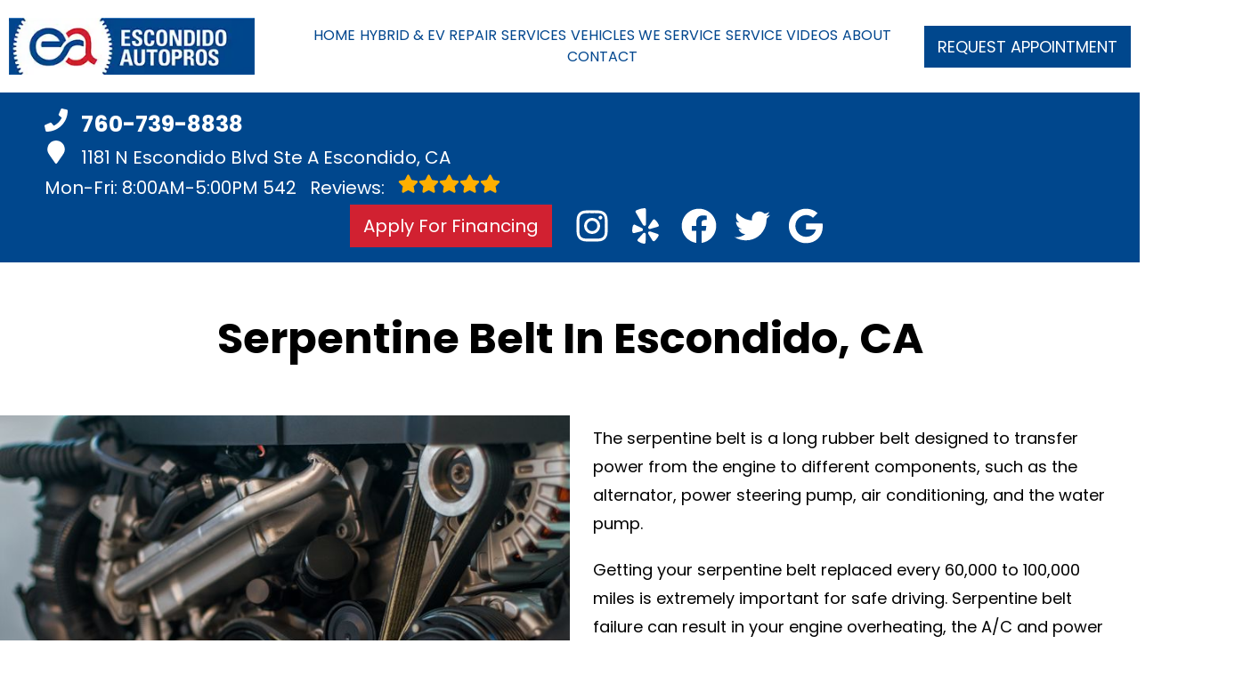

--- FILE ---
content_type: text/html
request_url: https://escondidoautopros.com/service-SerpentineBelt.html
body_size: 40781
content:
<!DOCTYPE html>
<html lang="en-US">
<head>
	<meta http-equiv="content-type" content="text/html; charset=UTF-8" />
	<title>Serpentine Belt in Escondido | Escondido Auto Pros</title>
	<meta http-equiv="X-UA-Compatible" content="IE=edge">
	<meta name="viewport" content="width=device-width, user-scalable=yes, initial-scale=1">
	<meta name="description" content="Keep your vehicle running smoothly. Bring it to Escondido Auto Pros in Escondido to see if something is wrong with your Serpentine Belt." />
	<meta name="robots" content="max-snippet:-1, max-image-preview:large, max-video-preview:-1" />
	<link rel="canonical" href="https://escondidoautopros.com/service-SerpentineBelt.html" />
	<meta property="og:locale" content="en_US" />
	<meta property="og:type" content="website" />
	<meta property="og:title" content="Serpentine Belt in Escondido | Escondido Auto Pros" />
	<meta property="og:description" content="Keep your vehicle running smoothly. Bring it to Escondido Auto Pros in Escondido to see if something is wrong with your Serpentine Belt." />
	<meta property="og:url" content="https://escondidoautopros.com/" />
	<meta property="og:site_name" content="Escondido Autopros- Auto Repair & Hybrid Repair " />
	<meta property="og:image" content="https://escondidoautopros.com/img/service-SerpentineBelt.jpg" />
	<link rel="shortlink" href="https://escondidoautopros.com/" />
	<meta name="subject" content="">
	<meta name="distribution" content="global" />
	<meta name="rating" content="General" />
	<meta name="robots" content="index, follow" />
	<link rel="icon" href="img/logo-32x32.webp?v=1738077029270" sizes="32x32" />
	<link rel="icon" href="img/logo-192x192.webp?v=1738077029270" sizes="192x192" />
	<link rel="apple-touch-icon-precomposed" href="img/logo-180x180.webp?v=1738077029270" />
	<meta name="msapplication-TileImage" content="img/logo-270x270.webp?v=1738077029270" />
	<base href="https://escondidoautopros.com/" >
<style type="text/css">
@keyframes navSCR{0%{transform:translateY(-110px)}to{transform:translateY(0)}}*{padding:0;margin:0}*,:after,:before{box-sizing:border-box}:after,:before{padding:0;margin:0}*{font-family:Poppins,Helvetica,sans-serif;line-height:1.5}html{overflow-x:hidden}#main,body{background-color:#fff}ul{list-style:none}a{text-decoration:none;color:#00478d}.skip-to-main-content-link{position:absolute;left:-9999px;z-index:999;padding:1em;background-color:#000;color:#fff;opacity:0}.skip-to-main-content-link:focus{left:50%;transform:translateX(-50%);opacity:1}header{display:flex;flex-flow:column}#head,#head .title,nav{display:flex;flex-flow:row}#head,#head .title,nav,section{width:100%;flex-wrap:nowrap;align-items:stretch}.flex-row{display:flex!important;flex-flow:row;align-items:center}.reviews-social-wrapper #link-atom-header-reviews,i.fas{display:inline-flex;align-items:center;justify-content:center}i.fas{width:26px;height:26px}i.fas svg{height:100%}.d-lg,body.multi .contact>span{display:none}body.multi nav ul.nav-drop-f li a,body.multi nav ul.nav-drop-f li span,header #header-top *,header a{color:#fff}header>div,i.fas svg,nav>div{width:100%}#header-top,header{background-color:#00478d}#header-nav{background-color:#ffffff;box-shadow:0 3px 10px rgba(0,0,0,.1)}#header-nav>div,#header-top>div{max-width:1300px;margin:0 auto;padding:17px;display:flex;flex-flow:row;flex-wrap:nowrap;align-items:center;position:relative}#header-nav>div{padding:20px 10px}body.multi #header-nav>div,body.multi #header-top>div{max-width:1400px;font-size:16px!important}.reviews-social-wrapper{display:flex;flex-flow:column;justify-content:center;align-items:center}.reviews-social-wrapper #link-atom-header-reviews{text-align:center;width:100%}#header-top{font-size:20px;min-height:107px}#header-top .social{flex:1;text-align:right}.contact a{min-height:35px;display:block}.contact a .fas{margin-right:15px}.contact .ico,.reviews .ico{display:flex;flex-flow:row;align-items:center}.contact .ico,.reviews a{display:block}body.multi .contact a:first-of-type{font-size:30px;font-weight:700}body.multi .contact a:last-child{font-size:16px}.reviews,body.multi .contact{padding-right:75px}.social ul{display:flex;flex-flow:row;list-style:none;margin-top:4px;margin-bottom:4px}.social li{margin-right:10px}.ico-stars{width:115px;height:23px;background-repeat:repeat-x;background-size:23px 23px;background-position:50% 50%;display:inline-block}.ico-stars.ico-star-4{width:92px}.ico-stars.ico-star-3{width:69px}.ico-stars.ico-star-2{width:46px}.ico-stars.ico-star-1{width:23px}.social li,header .reviews .ico-stars{margin-left:10px}.reviews .num-reviews{margin-right:10px}div.contact,div.reviews{padding-right:35px}#logo{width:auto;margin-right:15px}#logo a{display:block;margin:0 5%0 0;height:auto;width:auto;background-size:contain;background-position:0 50%;background-repeat:no-repeat;max-width:300px;max-height:160px}#logo img{max-width:100%;max-height:100%;margin:0 auto;display:block}.nav-wrap,.social li{display:flex;align-items:center;flex-flow:row}.nav-wrap{flex:1}.social,body.multi .nav-wrap{justify-content:flex-end}body.multi .nav-wrap .extra-buttons{padding:0}.nav-wrap .extra-buttons{padding:0 15px}.nav-wrap .extra-buttons a.cta{color:#00478d!important;background-color:#fff;transition:all .3s ease}.nav-wrap .extra-buttons a.cta:hover{color:#000!important}.social{display:flex;flex-flow:row;align-items:center}.social-icons{fill:#fff}.social li a{display:inline-block}.social li .fas,.social li a{width:40px;height:40px}header .ico-phone{font-size:25px;font-weight:800}.head-phone-text,nav label{display:none}header .reviews span{line-height:37px}header ul{white-space:nowrap}nav{flex:1;font-size:15px;padding:0 35px 0 10px}nav ul{display:flex;flex-flow:row wrap;align-items:center;justify-content:space-around;flex:1}nav li{align-self:center}nav a,nav span{display:inline-block;text-transform:uppercase;text-align:center;font-weight:400;font-size:16px;cursor:pointer}body.multi nav a,body.multi nav span,nav a,nav span{color:#00478d}nav label{font-size:24px}nav input{font-size:24px;position:absolute;z-index:100;opacity:.0001}nav input+i,nav ul.nav-drop-f{pointer-events:none;position:absolute}nav input,nav input+i{top:50%;right:50%;display:none!important;width:50px;text-align:center;height:50px;cursor:pointer;margin:-13px auto 0}nav input+i{z-index:2}nav .nav-l,nav a,nav span{position:relative}nav ul.nav-drop-f{opacity:0;top:100%;z-index:100;display:flex;flex-flow:column nowrap;margin-top:10px;box-shadow:3px 1px 15px -5px rgba(0,0,0,.5);background-color:#ffffff;padding:10px 0}nav ul.nav-drop-f ul.nav-drop-f{top:0;margin-top:0}nav ul.nav-drop-f ul.nav-drop-f.hover-bottom{top:auto;bottom:0}nav .nav-l .nav-l>a:after,nav .nav-l .nav-l>span:after{content:"▶";text-transform:uppercase;font-size:12px;right:7px;position:absolute;margin-top:4px;opacity:.3;cursor:pointer}nav ul.nav-drop-f.left{left:100%;right:auto}nav ul.nav-drop-f.right{right:100%;left:auto}nav>div>ul>li>ul.nav-drop-f.left{left:-15px;right:auto}nav>div>ul>li>ul.nav-drop-f.right{right:-15px;left:auto}nav ul.nav-drop-f li{display:block;background-color:#ffffff;align-self:flex-start;width:100%}nav ul.nav-drop-f li a,nav ul.nav-drop-f li span{padding:7px 25px 7px 20px;display:block;text-align:left;cursor:pointer;background-color:#ffffff}.slider,.slider-b{width:100%;position:relative;overflow:hidden}#top-slider.slider .slide:after{content:"";position:absolute;top:0;left:0;width:100%;height:100%;background-color:rgba(0,0,0,.3);pointer-events:none;z-index:0}.slider .slide,.slider-b .slide-b{position:absolute;top:0;width:100%;height:100%;background-repeat:no-repeat;background-position:50% 50%;background-size:cover;opacity:0;pointer-events:none}.slider .slide.active,.slider-b .slide-b.active{opacity:1;pointer-events:all;position:relative}#top-slider{height:600px;background-color:#2e2e2e;padding:0}#top-slider *{color:#fff}body.multi #top-slider *{font-size:44px!important}#top-slider .slide,#top-slider .slide-b{display:flex;flex-flow:column;align-items:center;justify-content:center}#top-slider .slide-b>div,#top-slider .slide>div{display:block;width:90%;margin:0 auto;text-align:center;z-index:1}#top-slider .slide-b>div>*,#top-slider .slide>div>*,body.locations-size-big .banner h1,body.locations-size-big .banner h2{text-align:center}#top-slider .card-b,#top-slider .slide h1,#top-slider .slide h2,#top-slider .slide strong{color:#fff;text-transform:uppercase;font-size:46px;background-color:rgba(0,0,0,.54);padding:5px 20px;display:inline-block;width:auto;font-weight:500;margin-bottom:30px}#top-slider .slide-b .card-b{width:50%;padding:50px}#top-slider p,#top-slider span{font-size:25px;color:#fff;text-transform:uppercase}#top-slider a{transition:all 300ms}#top-slider a.cta{margin:10px 0 10px auto;background-color:transparent;border:2px solid #fff}body.multi #top-slider a.cta{font-size:24px!important}#top-slider a.cta:hover{background-color:#fff;color:#000}a.cta,header a.cta{background-color:#00478d}a.cta{position:relative;display:inline-block;max-width:300px;width:100%;margin:0 auto;border:0;padding:10px 15px;color:#fff;text-align:center!important;text-decoration:none;text-transform:uppercase;font-size:16px}.width-auto,a.cta.width-auto{width:auto;display:inline-block}.header-location-wrapper{flex-grow:1}body.multi header a.cta.link-atom-header-view-location-link{padding:7px 8px!important;border:1px solid #fff;margin-top:5px}header a.cta{margin:0;font-size:18px}header a.cta:hover{background-color:#000;color:#fff}body.multi .top-nav{margin-left:5px;margin-right:5px}body.multi header .appointment{padding:0 3px;margin-right:10px}body.multi header .appointment:last-child{padding:0 3px;margin-right:0}body.multi header a.cta{font-size:15px;padding:10px 15px!important}section{padding:50px 0;position:relative;display:flex;flex-flow:column}.section-seperator,.section-seperator.bottom{height:37px;width:100%;position:absolute;top:0;left:0}.section-seperator.bottom{bottom:0;top:auto}.section-seperator svg{width:100%;height:100%}section>.wrapper{max-width:1300px;width:100%;display:flex;flex-flow:row;flex-wrap:wrap;align-items:center;justify-content:center;margin:auto;text-align:center}body.multi section>.wrapper{max-width:1400px}section>.wrapper.col-2-left>div:first-child{width:55%}section>.wrapper.col-2-left>div:last-child{width:45%}section>.wrapper img{max-width:100%}section p{font-weight:400;line-height:1.8;font-size:16px}.slider .slider-nav,body.ddm header{width:100%;height:100%;position:absolute}.slider .slider-nav{pointer-events:none;z-index:1}.slider .slider-nav a,body.locations-size-big .location-image{display:block;background-position:50% 50%;background-repeat:no-repeat}.slider .slider-nav a{position:absolute;width:50px;height:70px;background-size:30px 60px;background-color:#222;pointer-events:all;top:50%;margin-top:-20px}.slider .slider-nav a span:after,.slider .slider-nav a span:before{content:"";height:1px;width:30px;background:#fff;position:absolute;left:15px;transform-origin:0 0}.slider .slider-nav a span:before{top:13px;transform:rotate(45deg)}.slider .slider-nav a span:after{bottom:13px;transform:rotate(-45deg)}.slider .slider-nav a.slider-p{left:0;transform:rotate(180deg)}.slider .slider-nav a.slider-n{right:0}.slider-nav a:hover{background-color:#fff}.slider-nav a:hover span:after,.slider-nav a:hover span:before{background:#000}nav .hover>ul.nav-drop-f{transition:opacity 500ms;position:absolute;opacity:1;pointer-events:all}header.scr #header-nav{position:fixed;top:0;left:0;transform:translateY(-110px);z-index:1000;animation:navSCR;animation-duration:.5s;animation-delay:.1s;animation-fill-mode:forwards}body.ddm{width:100%;height:100%;overflow:visible}#sb-wrap,body.ddm.body-scr{overflow:hidden}body.ddm header{overflow-y:visible;box-sizing:content-box;background-color:transparent;z-index:1100;top:0!important}body.ddm header.scr{position:fixed;overflow:scroll;top:0!important}body.body-scr #header-anch{margin-bottom:110px}header.scr #header-top{opacity:0}body.ddm header.scr #header-nav{position:absolute;top:0!important;left:0;transform:translateY(-110px);z-index:1200}#about h2,#about h3{font-size:42px;font-weight:700;padding-bottom:10px}#about h3{font-size:34px;color:#00478d;border-bottom:1px solid#00478d}#about h4{font-size:26px;font-weight:400;padding:10px 0}#about h4,#about p{text-align:left}#about .banner-text{padding-right:25px}#about #banner-image img{height:100%;max-width:900px;width:auto;margin:0 auto;display:block}#about #banner-image span{padding-top:25px;display:block}.d-table{display:table}.d-table>div{display:table-row}.d-table>div>div{display:table-cell;vertical-align:top}#sb-wrap{width:100%;max-height:0;max-width:unset!important;transition:max-height 1s ease-in-out;position:relative;padding:0!important}#sb-wrap.active{max-height:500px}.sb-wrap-inner{max-width:1300px;display:flex;flex-flow:row;justify-content:space-between;align-items:center;margin:0 auto;padding:30px 10px;width:100%}.sb-wrap-inner .sb-content{flex:1;padding-right:20px}#sb-wrap a.close-btn{position:absolute;top:10px;right:15px;color:#fff;text-shadow:2px 2px 5px rgba(0,0,0,.7)}.reviews-val,header .logo-shop-name,header .view-locations{display:none}body.locations-size-big i.fas{width:20px;height:20px}body.locations-size-big .highlights .content i{width:80px;height:80px}body.locations-size-big #header-top{font-size:16px}body.locations-size-big .contact a .fas{margin-right:7px}body.locations-size-big header .ico-phone{font-size:22px}body.locations-size-big #header-top .contact{margin-left:40px;padding-right:0}body.locations-size-big #header-top .reviews{padding-right:0}body.locations-size-big #logo{width:15%}body.locations-size-big #logo a{background-position:50%left}body.locations-size-big .banner h2{font-size:2.3rem}body.locations-size-big .contact .ico-location{white-space:normal}body.locations-size-big .location-image{min-height:1150px;background-size:contain}body.multi.locations-size-big .contact a:first-of-type{font-size:22px}.multi-col,.multi-row{display:flex;flex-flow:row}.multi-col{flex-flow:column}@media only screen and (max-width:1280px){#about #banner-image img{height:100%;max-width:600px;width:auto}#header-top>div{flex-flow:column;padding-left:50px}#header-top .social{position:relative;width:100%}#header-top .contact,#header-top .reviews{width:100%}.reviews a.ico{display:inline-block}.content-text{padding:70px 50px 70px 2%!important}#header-top{order:2}#header-nav{order:1}.social ul{flex-flow:row}}@media only screen and (max-width:1024px){header .view-locations,nav{display:block}header .view-locations a{border:1px solid #000;margin-bottom:15px}body.locations-size-big #header-top .contact{display:none}body #logo,body.locations-size-big #logo{width:auto}nav input,nav input+i{bottom:25px;top:auto;right:10px;display:block!important}#header-nav,.nav-wrap{flex-flow:column}#logo,#logo a{margin:0}#logo img{max-height:300px}nav{padding:10px;align-items:center;justify-content:center;display:flex;flex-flow:row wrap;text-align:right}nav .nav-l .nav-l>a::after,nav .nav-l .nav-l>span::after{content:none}nav ul.nav-drop-f li span{padding:0}nav .nav-l:after{content:" ►";text-transform:uppercase;font-size:22px;right:20px;top:3px;position:absolute;color:#fff}nav .nav-l.hover:after{content:" ▼"}.nav-l.hover>ul,nav ul{display:block;width:100%;height:auto}.nav-l.hover>ul{position:relative!important;opacity:1!important;top:0;left:0!important;min-height:auto!important;max-height:unset;overflow:auto}.nav-l a{display:inline;text-decoration:underline}#header-nav nav>i{color:#fff}nav>*{flex:1 1 100%}nav ul{text-align:left;overflow:hidden;position:absolute;left:0;top:100%;max-height:0;transition:max-height 500ms;background-color:#ffffff;z-index:99}nav ul li{padding:5px 0}nav>div>ul>li{border-bottom:1px solid #444;padding-left:15px}nav>div>ul li:last-child{border-bottom:0 none}nav ul.nav-drop-f li:first-of-type span{padding:0}nav ul.nav-drop-f{box-shadow:none}nav input:checked~ul{border-top:1px solid#ffffff;max-height:100vh;padding-top:10px;padding-bottom:10px;overflow:auto}nav>div>ul>li>ul.nav-drop-f.right{overflow:visible}nav ul.nav-drop-f li.nav-l a,nav ul.nav-drop-f li:last-of-type a,nav ul.nav-drop-f li:last-of-type span{padding:0}#about #banner-image img{height:100%;max-width:400px;width:auto}}@media only screen and (max-width:768px){#logo a{background-position:50% 50%}#about,#about .col-2-left,#featured .col-1-3,#key-points,.sb-wrap-inner{flex-flow:column}#about .col-2-left .banner-text,#featured .col-1-3>*{width:90%}#featured .col-1-3>h3{padding:15px}#featured .col-1-3 div{padding-left:0!important;border-left:0 none!important}#affiliates .banners-row,#different .col-3,#featured .col-3,#key-points .banners-row,#mission .col-3{flex-wrap:wrap!important;justify-content:space-around;align-items:center}#featured .col-3>*,#mission .col-3>*{width:46%!important;margin:15px auto}#different .col-3>*{width:46%!important}#key-points>*{width:100%}#key-points .content-img{height:300px}#different .col-3>*{margin:45px auto}#key-points li{width:33%!important}#affiliates .banners-row>div{width:33%;max-width:none!important}section>.wrapper.col-2-left>div:last-child{width:90%}#about #banner-image img{height:auto;max-width:auto;width:100%}#about .d-table,#about .d-table>div>div{display:block}#about .d-table>div{display:flex;flex-flow:column}.social{right:0;position:absolute;display:flex;width:165px;top:0;height:100%}.social ul{list-style:none;display:flex;overflow:visible;margin-top:0;top:0;min-height:100%;align-items:center;justify-content:center;background-color:transparent!important}nav .social li{display:inline-flex;background-color:unset!important}}@media only screen and (max-width:640px){.d-lg{display:block}#header-top{text-align:center}#header-top>div{padding-left:17px}.contact,.reviews,div.contact{padding-right:0}header .reviews a::after{float:none}#key-points li{width:50%!important}#affiliates .banners-row>div{width:50%}#top-slider{height:500px}.head-phone-text{display:block}.head-phone-number{display:none}header a.link-atom-header-phone{font-size:18px;padding:15px 30px!important;background-color:#00478d;transition:all .3s ease;font-weight:800;color:#fff!important;margin:10px auto;border:2px solid #fff;display:flex!important;align-items:center;justify-content:center;width:80%}header a.link-atom-header-phone svg path{fill:#fff}body.multi #header-top .contact{margin-left:0}}@media only screen and (max-width:600px){body.multi #top-slider .slide-b .card-b{width:90%!important;padding:50px}body.multi #top-slider *{font-size:27px!important}body.multi #top-slider a.cta{font-size:18px!important}#location-box .wrapper,#location-widget .wrapper{display:block!important}#location-widget h3{padding:0 0 20px!important}#location-widget .wrapper .loc-content h5{font-size:1.5em!important;margin-bottom:5px!important}#location-widget h3,body.contact.multi h2,body.multi h3{font-size:28px!important}body.multi .fa-bars{color:#fff!important}}@media only screen and (max-width:480px){#logo{display:block;width:215px;margin-left:60px}nav input,nav input+i{top:50%;right:auto;left:10px}#different .col-3>*,#featured .col-3>*,#mission .col-3>*{width:90%!important}#affiliates .banners-row>div{width:90%}.fa-bars{color:#00478d;font-size:30px;margin-top:-14px;opacity:.7}header a.cta{font-size:15px;padding:5px}header .reviews span{line-height:30px}#key-services{padding-top:0}#key-services .content-img,.slider .slider-nav{display:none}#key-services .content-text{width:100%}.f-logo img{max-width:100%}#reviews section p{max-height:60px;overflow:hidden}#top-slider .card-b,#top-slider .slide h1,#top-slider .slide h2,#top-slider .slide strong{font-size:36px!important}#top-slider p,#top-slider span{font-size:18px}.nav-wrap{align-items:flex-start;padding:20px 0 10px}.extra-buttons+.social{right:0;position:absolute;display:block;width:50px;top:0;height:100%}.extra-buttons+.social ul{list-style:none;display:flex;overflow:visible;margin-top:0;top:0;right:0;justify-content:center;height:100%;min-height:100%;background-color:transparent!important}.extra-buttons+.social li{margin:0 10px 0 0;padding:3px}}@media only screen and (max-width:400px){#key-points li{width:90%!important}}
</style>
<script>
		partytown = {debug: false,
			lib: '/~partytown/',
			forward: ['dataLayer.push','gtag']
		};
</script>
<script src="/~partytown/partytown.js"></script>
</head>

<body class="service single locations-num-0 locations-size-no">
<script type="application/ld+json">
{
  "@context": "https://schema.org",
  "@type": "AutoRepair",
  "openingHours": "Mo,Tu,We,Th,Fr 08:00-17:00",
  "address": {
    "@type": "PostalAddress",
    "addressLocality": "Escondido",
    "addressRegion": "CA",
    "postalCode": "92026",
    "streetAddress": "1181 N Escondido Blvd Ste A"
  },
  "aggregateRating": {
    "@type": "AggregateRating",
    "ratingValue": 5,
    "reviewCount": 337
  },
  "areaServed": [
    "Escondido",
    "San Diego County",
    "Escondido, CA",
    "San Marcos, CA",
    "Hidden Meadows, CA",
    "Oceanside, CA",
    "Rancho Bernardo, CA"
  ],
  "legalName": "Escondido Autopros- Auto Repair & Hybrid Repair ",
  "name": "Escondido Autopros- Auto Repair & Hybrid Repair ",
  "location": {
    "@type": "Place",
    "address": {
      "@type": "PostalAddress",
      "addressLocality": "Escondido",
      "addressRegion": "CA",
      "postalCode": "92026",
      "streetAddress": "1181 N Escondido Blvd Ste A"
    }
  },
  "logo": "https://escondidoautopros.com//img/logo.webp?v=1738077029270",
  "image": "https://escondidoautopros.com//img/logo.webp?v=1738077029270",
  "slogan": "Trustworthy auto care for your peace of mind",
  "telephone": "760-739-8838",
  "geo": {
    "@type": "GeoCoordinates",
    "latitude": 33.1360630,
    "longitude": -117.0927850
  },
  "hasMap": "https://www.google.com/maps/place/?q=place_id:ChIJLeJP6rr024ARlhJ9ggFQiFk",
  "openingHoursSpecification": [
    {
      "@type": "OpeningHoursSpecification",
      "dayOfWeek": "https://schema.org/Monday",
      "opens": "08:00:00",
      "closes": "17:00:00"
    },
    {
      "@type": "OpeningHoursSpecification",
      "dayOfWeek": "https://schema.org/Tuesday",
      "opens": "08:00:00",
      "closes": "17:00:00"
    },
    {
      "@type": "OpeningHoursSpecification",
      "dayOfWeek": "https://schema.org/Wednesday",
      "opens": "08:00:00",
      "closes": "17:00:00"
    },
    {
      "@type": "OpeningHoursSpecification",
      "dayOfWeek": "https://schema.org/Thursday",
      "opens": "08:00:00",
      "closes": "17:00:00"
    },
    {
      "@type": "OpeningHoursSpecification",
      "dayOfWeek": "https://schema.org/Friday",
      "opens": "08:00:00",
      "closes": "17:00:00"
    }
  ],
  "url": "https://escondidoautopros.com/"
}
</script>
<script type="application/ld+json">
{
  "@context": "https://schema.org",
  "@type": "BreadcrumbList",
  "itemListElement": [
    {
      "@type": "ListItem",
      "position": 1,
      "item": {
        "@id": "https://escondidoautopros.com//index.html",
        "name": "Home Page"
      }
    },
    {
      "@type": "ListItem",
      "position": 2,
      "item": {
        "@id": "https://escondidoautopros.com//services.html",
        "name": "Services"
      }
    },
    {
      "@type": "ListItem",
      "position": 3,
      "item": {
        "@id": "https://escondidoautopros.com//service-SerpentineBelt.html",
        "name": "Serpentine Belt"
      }
    }
  ]
}
</script>
<a href="#main" class="skip-to-main-content-link">Skip to main content</a>
<script>
const _font1="[base64]/TnV2siFg2IPl0rFa8MkQjZM1ksJPH4zvD8NnuKMzYXqT2MokqiP/GBD0jkJwQTK1g5cxHtotx2urvzdrLIuqjtetn+l67st3rG8F7LG+QOIooiaBjWstaWgRdQ5UyyDxhDABwwz/kAcN/9sMQmbxIR2g6tBFLICgD7cYCHz9/pKajTgsxyoxLAznsJSEX9/6/5aWcCS1SmyIIwnS3okSXHetWb+5LMvLy8OZN8CkHp83xY4MkrJSkAuSqkyTImJSS3bm2BXIWQXxZlhXQ1GdO4gG5cqR9H2fq1b+8yCzU5jwl9Q4xJCDmH9kuX5Wwqr50paqEltA9YAOslSxV2/iJiBtEiAOYERDsQkGC6jnmuJEgDqVbw8WiiRS/DlEUGAX2rdsA1v1seoQV+Hb7KGddYPEdX7iv04ChwcFdE4spmxUttG/cD8DZAD3c/YL8IQAEDsBNGGAtEyNQ5KnosYwGbtPoSakw92NO93x/3j8EmYlOx6dhsLBcrw+45kJ4+Kn2sykAcibWxv3GH0dh4bLKU87Nq5qv5xzw+F8/6lZjPPv326f9f9/367a/f/Nr3655f1/y6+FfcL9/9fPrnkyDMYuAP1lU+BfwFbPoW2PEhMLYD+deY0T4fEcYg4cJAMQQ1z8LXWYzwuXhTqpw7jMuxiF/OF1u3JWHUEyYpgnJhagAHxd0LdzAgGhkBc8bwucASPPCElzAw1HNnyI5m+DTIMD5fZ9CUCpwKLZjFBgMERlg7xxPBtA+QGoPSPA2y/VOqzvvZjcghLWB7/Kv5aiOESQqMC0LJ5igl31IRzru9ywzRwzugqVUbVd36vjFTu9lNE1YtKMry1Gq/mrePN9x6xGw7Yh/4cPGQhk1ak1gLyN8e/QM6RRPyEaQqK14VqcqeqrcicxBCDq+j12Usgj398ZrCUGt5Sw6wUP5rwtVnGPsI8J/a7GrBT2lb9zapoXFhD/N9LnfBDi1aePIejlgKLMJgxcG0hiDiwZ8tS0jXvqN4q66U+TmYux2K0rMlbjOyxM6Gr3StevUBzrjp9W5UydDl0oY1iwoHD8wg+3QH7HJ5jPkenfGCgzLHfmzEf5jHNYceW9+Bcu/sANy+R8UNrB0WuvgOtg8kyB9usbdgzebee/SeMX/pMLqPwa6epMCpwYvHs1LsPR37KDJnV0/vEKwPu3ae9ggESuB1CUMNzd54aHNdgdrdPnccKqyWNNtWcF1MFCuoDs5AvvJjUmBAiK58LEaxwbauQp6AP6Z45wqIU1C8TBqCoFJGFEO6NyfjWSMP3/kcQNicAB1/L43yaU04RsYJjz4u0TXNR2dkM1vOqPhcAP2izlDzFnk2d+s/n/2nArbA4KVBPUJjVaIrg/Gp0oQPtO6IbFL7uGdCZxG+DxUAyW9tGKC7+HxU9b/dChtB8n3GTSvDuXYD4PKESOgmy45QE0CA5edFrmmeMBYJ2/CN2tdaWqOpOqmPxzh44SkuPBeBC0k8lcKGdEaCfW9PElVSL7jCRCiQWEw1lkzMJy0qlR5hHq/DqFi64cTim2cr0OaViVGsk4rUZxXwzIR3ai5NrMbTf1RKOTkVKKbKxQfRFjp7N7aTEew5ars7/ZI4n11emFk0a7/7YAykhnSTyleG+/yruUKWmHC/GWlla4gbHPivxvp0lLTeoIeV2RWOnKq+M/W4Ld1H7V5W9uwwZ4IKqpiDEWBSmlFRzU/PzmAP28liC52W7ZxKt+C0jkYNzQbrTc7WIuhlIFQJFOhyyKJgHQUbxxY4PwbF9UxDZmkDVgnxKneBxAHHVFly67HkXM2EkyTA5S/97fWm6K6yZ+H590t36L3xRPx3H/PKgunVINM+UQURp4igoRidjKW4AeH39nLq+AzqEc5yPfEAwkQEPWxwkVzxcZeHd+L6gs+x9po1lkTKBXwXi71Q5wInp0BX8r+cQoGi3IHSTn16wN/bv56a3poT5IONsJ4CqTqIXAetiedViAtPvFW4v9Cden0jGI6b7TNf6+lQoxk5MabUE9Mj9xlkFhCNmnCcdKLJFjpcbMGOdIzSxWJvS3AOLrBWn51Ds7N1pC3NAeZKL5bdtgNsz/YtvnaM6LNAazjvIJuFxHqegzVpQwIAu8KOF3OsWr1OQAYruvcrrBUTkXBOZzdjp+59tzB/[base64]/SDd+wR7/BS1iSKFAdEauTBSgfbnqUphMPL2XbxAyydsonDRR6ywQ/BtLNSexK+QOii78HOT3vBooWOesCNFmfRd6ZKWORxTKpa59j9UUKecNlFac42O5PMx6Ndd3T8WFJnPB2Z/C7XNhh3exzUeooshSel9OrMPAvMj0mf1aTo78CGF916bgBZ6tO9HoWPPAA2JTveJC47qR7m/xx8TMvAC0AbflCPubOPtKQJtn2676KUkVBlnI/jMHQHE5YMNQuV/o75L+1UjrKqvBQET/n2QH2vNiS79Fmv2LUmYYjj8bKUAXG/VhPWcxflKbPb67m87LJ59CYpoGYuwSM0o+kmTOHIsov98vE5cL/90zASl88BJ/ecWPEfo8dVJXZyfCBCoO6mVxqeLs8Y2AuamQYZKci+++9o/58x4P8dNTAfeCF6a24aDTRhxLOCsN7kfusrooGs+UgNR5cbXgqrv8815xIQfEmzP3/SgaQnUhQcAPwVcZmPZuTBUdo4kAEb9GIoFlvnluMZ/+v5rtni7nvN/CMELr8U0fLyCRHG/R7w7it3/Pb/fwM3/BupuG+sP7qAHq9mK+/eXZw9J3Ip4uW0bjzAPoxIre2LPvym1sWM2XLP6N6fX4Mmy5LVr1eWI4YY2AZnFH1xUDr41THvZeOMGRwNGJDXcA9yMQymSPLPFEan5S986VkhDGdrZE0j1la9xfjLv2n/XwJidpf+z/IazQUiMWGApncN8mVs5eFnNuCphJqSKTa9PQ6Iqk1/f9DFUJBXFZg+ICpxtVKIrYOjta3FSh2opmNNBVcQ+d7xSpjTcH4V0eyCQSFKSefpc/LUaeg0Z+zc2MzUqPKr1xNgur9hvlDC9etmyux5lVevNRGqeCZtTIQ9W3ykNOi2NPgNlqRtnNPHa680BtTW16X3b22IqE0EOMF5FCMoNtY2x2iFHJRCZWNPTvf/ca8btC5PkM8hzOXnSWdaBu+QjNsxUR7NjSHMyc/[base64]/6A+/7Cw0PpnqnesGVwt8yVTgm01xKUUSE3iuLSFQ9TSgt8IVlrhbLeUwmZ6QrH6Tb6jlcvRTa8HoTwB1HN29AfQ091dnF1ZerIETVCElazCYg+VekQqqkl6uzi3qqGnwbnOimUrByYLvZvr6y0r5uu7HhXujejOr5Czo6Fyye0ZrZCnbU/PNZ8/lpgGbC/gkacHtATf7vtfo1Fw0B1+OL1VKVqkkqbTEapVOapKrSrkmDy8apJyiiLOiC5UaXr9vp2lRa6trc7fTV7qrOLgIlAyGUX8RHQyitiAZ2DITQENg9gLEGSm32QDmKhpPp9GQyBpynCoRoCIXGSxt5LiEKdqheqvUhFFDD+/vRiIcY8Z8Rg5r9/[base64]/fx2FRv3xdcnuQlUrWK0z64/ChjSdfj8MRi/drvGe8yL9heBAz+hldic1g7RQPxJ52jX9oHOn598hlv+GeL9bC1qyzGPM4OEi2c16PcCVQa1BuQoOCDYUuzJdpX0VQqWqWQl1mK7wqaiZQqebyNIsFFFdphu5iGoUghOPKwVydbMcajWboI6gUqWsEPSVoA/Q7MbK9xEynfYmQ3MJhKxozKmoi6onynUlnb4xVv+1Ag5f563wF3krdXx9/h/+saau4iJdKQm1WZWpqBZXc6+kux64yjYG1D4IvprEsYR9EQXFTpinY33yj9V1+f26yXJ5u8UCtU2WFegmQOKgxq0gqnXZFHmhLVLrBPi7jffQe0qNMsflMQcQ/jBWTiNoJlToYPUpGlFTUKKvWlgSa3P+5uZLNR63pbEvIOoFNevrHF34oS/reQ2xiMEOIJCTZTRYlbDZYSWjD9BhPR4iD/hazl4T4e2ZaCYoavnyr5aH8EKlgpRMbXb2o8zVKGi7/ez5b3bfXn/[base64]/MKmr05PSZf/3qVK1YUSq0pnLAwfuQrkjcJDWiGjkBZBSo5yDzlmoAbSMTNSw2kVii0sY3AAicTINBqtSZXJYiSDe1HPFdzujYrPxA1pD5q4MT9c35n+Dnt0Z7qkXZl5wT7s45SKo7LjQcsG7d/je0WUd56ec9/YN2zsGZGaM2ZLtqYz6MaVk94GeA2CReqimWROzIFpdrwblq0pGWbNj0BgfAS7QyLj6vBxjbkqUeVhMQmAyFJXhlQwlkxDjHRZlU3KNOXl6rqxAAxNifDFotrVkFDgcQKej4LNQ3qHcu4r7qgTC2Y1Jmze1PhqZKBXI4hc3J9Yfa/15dKJRAIFe+pykifOzprzzyOAXftCqR1gbLdGqOp810sPyVEZPmFdZyZloF8sVoMTLOBq2HNHkCxBPodXq8SIAq0IOv9iQaxEldtWL0eM/Z4tZHj9dXFrdjHGYE6VKEReGFGn37xwX93YlehUIOMT/tGv2gUdc/p5dq3f9xBd+vHDjxT083sGLpsYholnNh/Pz+/C4BWz2VDxY0TpbuidsS85Z6Ox6dP1ul/Pt7jDp7K2c0l3e9fkpBZFQEjoZdQ5Gp6AgpFxIxlOUrjyhq8kapkX5OzisXfiEkxD2ZUma36RgK6zSUbkLxJuJXI22AfidI/bnJW6X9rIYW1St3AKN+VBvkMghnZRCM4hkMp2EApjVj8aNezxu7GPa9NHYeT9pP7cQ24wDz46sd1o3lpUxEqOkFMSmRdu8S105s3Wq+R63asFsvds1S0+G2+PazdK5BEZ/PqdcodC2fjZfU10wGjKnGNEzYtEXoCo+4f0ZO0pRrUUAVo43aAhksjRzqAD2wPyP/bxJFISENzLVHBFEpoikHA5sKGSRhAPmTfD21iMc/[base64]/IDl4ePhmvexmC8jPyESLl3tYglxpipjrzHUSbGZUqTQ6rGQQaajWVhtShzRPqHU6J9Y3vQffs+V0ChnKZzXyfGl/xMf9kUabJJCA+Jns1kI4F2DlZIOZwGCaCGRiMSlGMxEDjcSVzeGIJSSyUMLjCsRkkkTCAcuy/b2O0U6O6/W91IOsJu7dV9TmkLU5tKOJIofl3+PWP/M9ojT31vTWAsdMlvDO3+yoCtmqQxfaxmNfxM9FYp0WsnSFVjSRO3SRz1iEv/Kcq01nbO17BfD1Tz4qPr7yg5vXDrGuKZoT6oObFi79fQm4DrurtzsDXVFZHMXcOI53brVz0BKXaZ2/1OE9I+hxcGuqv0e1mW2Me9Mb5i/p7Jy/eEbrv0fNR/9rBb8u37BoB5rs2rVr1kE7gCnXbwDzC3qJLbALOWtRXfYJIaQuDHSTpigdQl92ytKzLGXNQojtcwBbwiqYcG3Sax3GQGqEjdltCbofXTzj/gO3rQOWCYSwXDMjcgbgzQ82Ncn9RJqGQCFLl2xvGTHuF/FYOE6C8OBiu8NW7Y00ubA9NHJCTuYBX0GijEfKMIlThyQTZTT+wkXZKBVInsWyTyiZOn0OQWxi/eQfq2vze6E6wckKfeB6pVBuSVQva50gR6BydkQJUqKonoM0yURB2C0mIQW5VLgcjdS19NHVsLzwKhkD9ZDtdENGa5v8tkjaFNw5lbLIAMydrLdYXr+bwPT+6G7lolaVQd+ikHVaTPLWSXJkggAd75EhHXiae/zndneDpRNPd49H9WYyzS2RUN0mEo1mJFGcEinZY6DQACNqRl37xwbtZ+2fnFxvMPLGy3Qf16aYlU/FWi9R6l6l+3nuxixLVOw+yXV3ZkzGW4WNEalFsF/xh1Kq63Ed4NhfFTLY0fg8wQFFTwv6N8podHvhHRk21TI/6Pyk/[base64]/+nnPoyOZMhsHytenF5Hd51ZRkMYFjmXaYFtAWL9f+pAVTb5V6f5cA50DJsJkYcBqYpOCMpb8X1/34+80gdkPwl0S31dcVCjpjvZlSwaAXXDispzUTeBtaFkK3dyMYoamSXKzKKuqpqg9+25FW5ROb8hITckyiwrFwYc0Mvr6+pzqruOpSpQQxt1gSNf+LPuYkpLA+iP9LVrWcUUYDiP/8b7bLhUHOwwP5hRD4/Pw3PQvHSJ+4qwbXrgf339FerhVQd38H4KCRgDWP2XwiR2Yfn6+EG74PqBHlUUxSXjkzOyGXLE5Jg/LT9snP+kpe4bsNzrjrzJVDJkuD8tOKNqjgdxLk0HwtDcpPz182qJg/M6pSzoNO2gWhREEalJ/2VH7W3xtUeFLK1omULWWXsrXA+CTnRlFGBtKXgZQ0KD/te/lZffIK+zY4454TlkO+kQblp63doMJq8fgVCvo/3lNQ5vSvgyp+YQZlnBuYURfpg6K4NCg/bZv8rPUbVNjK7BAOqpAGoQEVWEYEzEViyxlWUHh1ZF1sO2SkA/7ATBCK78RRR3tjNVh0D/Ep0S/djw9JJtjTgBs457IcYb63veniZr2TzSj7tsiJ05Ol0oC+Obp9d4fb4S4fs+O0QL4Z3e4Oc7kowE/wIzSfQltVGjhfiYGDeMJXhgN+vutf4PmuDhUjy2lEOwfujp7lRgM9JnsNb2obwzC0T91n2R3upDIJRWVD+5TdUV0fBu8QUMkLBQB2ssmLsIyx/tC+cV8Zk5/B823pY9jQPjXfEbuy0iztheJ2x+a2ow2Z7jlriiDmtGbT6BUGWBLJv9lW6R3O/y8ag/kb4LuPe/YA8ONu1sVPjz6dHBwVkbdnsvA9Iwi+W2qse1QY8K4GcoWLxA95iYZsWNd6hD2ZMgYsrTX4fQPXP2TplpHTqtQjm5Y/[base64]/nw2IQ1S6RoO1rLAOUAWmuoYMBOVUS2w4uVexgiM0vhpYulc7Iy2WBZChWHbJGgSy9L7CrSVqF0ASimiSIV7gipHDFjXjUHJeWS4idIw/PQT5hpMvIrJHcXvaopQYR542RnU5bs/FuImeEkU5KSL/sgmltl90tMntKRqMASefHuc6PaWLN4AxTsaXXogbOpx2vekuMCbjItkuZ0AwzWBkAzJVrD77OjpMPWFSYl6kCv+tUK7wJ+Cy+mG6oCBIYzADmAh+bcdmE8Asb3g+wyTfSC8PjQMVug4xmiB/E866x9s/PaRGP7oHxVFrHVDlC4hGxYFoeixl4CWMoSGgO5Lh4AYQBfrBcrKBIYcKligQ8BxjCAWuVwghbYgDwEcB2CjPMZjHcvXcnDL7DO0VI9X6nQQYnfqdIqUm/b8OwIgapVWeSBgFlyjXBoqGwKJY5EEtoAYHU1fEajWnSoElFmhaRoxLNQspD2iCiuY0srEmdRlxkZGUCrzNv5kdSpFY1MielNHGzGsUaTAKnm3J56WajEmU2WsVHd0TFTEGPpx6PBMIvDgMJBQWDH5uq0niU0RD5Q0RCi/[base64]/zsmQ12eeWl1zb7yjln9PIrskixC0qcdd4VF11y2T9K3XDVNX3KPLXYbTfdUu4/j8xWIaBStSo1NqpVr06DRs2aBE3wr4kmm2SKqVoM2KRNq3Yd/vfYfnfs9XWiwF0/uecb39rneyf1+84pM+122BEHEw3meZKYCN0DBAmH7kY1vxigUCQU7pINljJzNCkU8Z/KkMjRaFQmAA==";

const _font2="[base64]/+pcva7KWRDBPhcaDWejnUrTA/z3AAPD/0/X6Rto13Dvj76K0kypdToo26QAHBF7LwAob5LDUSm2IoEJYrYwcJAXrHFLnAE167f90lu3IcMA+Rt9VF27jUK0ydaqrg7N/bEmjsfYk2wte75GO5EPZXtCxpZB3Q86GsAQg+dAOegMI1SU1UJeiAy6anl8fU5tydiadwSqWCGQwxKs/+6ndw9E5bNriQgKoRJ5CFNS7r/m8BbAWAgrsksvStcCXJ8BcBYA1hYwKnhlwqLCeCVAvlOfEx3ngZRT3Ei+gT9UIuDrLyn2YybgrWE2KV3l8l668RZoJDgIHdniGHZ8GBYurNfsAeBqgZ/UqYB9PQAEDsB0cLAp4usLOYL2aawEbtFuFMaLppd7qF/1qXwAmDIPC4DDRmHiMGHMci8NtxgXqDJwBjIM91VO2YEIwiFDer6qw+aLDXWu8qhW/leXfln97tPDozKPTj048Ov5o8tH4I+LDsw9uPbgBYB57/2BQXnf/fwEb7ge2PgzA2AzkX/CvYL2ZE5wXDzDQDEMsKh53i+A8ZghTopgP5hwRlnO1Mzv/rQOM9/gJMpA66IE8iOZez2MdTNqDJ7gUe8xLIuAETswLCQPnPWvgogcAjyCowDNnzECVCITSFvjXqhYEWixKqdXQ3TTCMI41ycWXzcMdp4bKVsGWEpAl/54+Bsa07togO9LFSc+G9EzKTtm7TpVHYzW0AhKyVHNjpdIrUupNpMOS2ppWOvTuaUbltf3hVxLD1rIAPvwGhWETUeLnQl/BWwcVJ2RRAsVGuKPUvJ+CO7IMj6/AY6V1YP43xXtHgjmbohA1N6iSoQCPNLxpvLQHLzt+vQy61C4Jfm1sU2/LBNneL9V8k+4T6g98vYU3Ymy2FCgL0FexL60q+rkRxJ+1qZWMWcXzwf33CjPVKKEovXR4aObH97iXY7Zu9YgVdiZQE++R/YqdhFrDbQVduQHlAahJ50ANPlpaN1gvdTue8wUiU3vK/QYchlyCu82+vBFqW7+7uak9m9gX1tih06hD/Un6HdT/qeZfqNOfarZfJnBq+A/644r9r/FDS2dTsHcI1ofZnafdDIFCvD5hSJD3hpC2R5vOEw9X0Gqq/PTu30oVyowwHqoGlc1NHLdJgIlwrqRGtDoOkqYp+eQdxN05702RLoGaNwwV2bvQE4s2Iaj1jCgQqNyy0vL0FSBgPo13xkiXsTTdMF2H2HwvME+jz3dEesYayFqK6YfUvSuJmi9cLkOhldldI8hic/0QcI0dDm03QR3TxyZU03S+Qk80EbsgerCByVpSarUPtK6SReryl+yCziJ8Dzq18OJkaEnAQ1C4x6z1f0tp8ZZnbkgLueOn094BtQjgDAlGkWA6pPa8v0xkTd9trtYWBSfwWfK7mVJ6bHoZ3/L4onh0p5lTwt0n0MTwnEoSz1OjxIB93xNyLNvbaSlELIQCMVLUpRJNXTrCeHPUbhLKyAtmJLLT1Qix5jExMnEx0kQZOU2U6KZik9VYcq5ZGyh6odc3jieoWJHmc1j3sWxtzIPyIlqBfQmd0t9pzBIc1ESnp2gIL/evsF1gOXW/SRSbwGS6K6a8Pl1nnFhfcUdvrDlenpnFBKXofXYx75X1PdhGJRhhDFVEQ1+GYkZOZI2rZVjOSXH9rGXJlZbmz90w3iLP6AKTtEoEKiuRw6yQ1tOjNXK9YB5FL1x5Ha9dqRXnQ5kwlSxzo2bxasSk4T4aERvJm39wT79niC4UGxFUC/s6YbxrX4qVyVhQeVDiFb/X6Qc/myoPJIJBmXf5DZvW4wgxFFHaoFo+jILw+z4KZ3jsztc5BGqFYzv0OmtS7ogaBq5w6ecV2X9mqG7UsNGpSa15imwLGtN44QY8wboK/5djV8dkYaDjb44dcXJye9dyQPQwI8ynwHSM5zzETyb9KdpiUupUid1zRh1XlKi2X7pQ5FzlnQ/nSQp3xf14Vmn7A9kvbSu2WojgidsLpDaRanyIqxHfpMerc8JxTPXtyJfHHHvnyM0/SqCGX1t2nNIlY15Ckw+IRrV2SBXUyrUey7zDMJ/Ho6SxKyJgH2s4JHfVh+9UNGHmKojkKm+0cBt2K84tzT/qI52wtA3LC4/5cUvx/lFk7YhuZJnicKSR4dMWNkU7zblStH9fmSEPK+4+lIw/NZtlNm3u+NLF9JI3jIWL+KXvXTBWLxHu7bh6OrCL3vUJ4WXd2EyxZ0okyKlnecBZuAtezwgTxPw5LEm9wabZ/HYQFvJalWZmJdSm132HKN6byaX7iZQgKZb5UdxFvKno+HiBW0jAyrDNo60CL+A2jZpMTobqWS7vbzF3HTGCekdU6RcmaI+FUMP4Rjczu9Sqk8KdTpw1GLsc9kOGPsl2YNeJUYpWAb0myQ9/[base64]/fYN+2XWVe+is3rlIhzeU5LNLvnL+PrwhX54Yk3Ibwlh87wUXogmNpJLtxhvZxayc8GPs9isZ+FzYpFj9GnHbgI8G3jezev0g5J0z40MP+JyL3hIRVYN+b4TKm6bOuaZOjxpBjFWXorZ33Ge1K+5bx+x6Nz3FnhGgHP2qOtwfAU5tGi1U9ksYRlfQjDPLKs8Uh/Mo4cGayr43tWi3O87Leyw4iib90XnUlN6otqyKhT+st3o5P8QerqVd8xSt/x+Kj8UlOwAc+ZcTvbvaBMw2/HLplEw7yedr/[base64]/TFyojkKEQb+GwOoaqshLc1iUKksiqzG3L7Oy4d418NGiZgePI6TMNgNFiYhi0fF7ojq3QS3LRgYhILc1H5VA0uYm5wiLZFiD5gjmLGqfKpYksOgaTZN+b8TEvJfUOBr7x6bCyjnZkA0/bHII4dm29mv7pJFJkVPMw3w1MC1mtKoY8ddxCLbkY1ORxVucqI83O7YeBRs+GAj4axOTNaScysdOcLH6vFj1/5guVawayGusJnYHJNQbDeEuOuC3fnGxNJmYhOeW+TQh3Y3hHYD7sb509On5yfmz0yfmQcv9lWgynkokOszBZnhZxY23qg6JMGAjOu5uWNH4vh8Zp4fLCCVSSSwFIo3GL3pdG//[base64]/pxLI0btu3QHqhlBNnrGJpNJUsKsvhMDPnTDxzokxW1MxWKAhDlQm2H1H5c+g3PP73GPz/0dHL+J53tlGIvXR6IZHcTQXP+pRskq0kW4GlCe0srlORxi+vTFDuqDt3pot6pMKQm16SwM2L39+6tJlMjyWTI6mkSDqAd771VRp07+2v1gE1hN303bSVuBQI4u9V/SBA3XedrqLsZmcB8Ezb5XmBr8yKYkYYcJGNEVMITl4ZV1nx26j+d3/46glj9sFiXfx4tT6TLY45u2AgstK0RmVqQmexMkX7Zc8Q6V/sejKezmzOqtnq7q5cKHVcrGwa6e2wKyPCyvKIzdXHDbapst2jz/9uJ1V42B0szowl8xQsbDAWPG3xjmk5s7x4a3nxrG5VrwNgMadmJxqbiypkS/zSxjytQKjKWeZVEm9ERt4kVh459kNUlB+p9dV2gLltmj5oLmo71Y2suqRIpzAy88qt1rzyTEY6RXEJWXWqq63ooNk05QRnFg8ZzPudDvOBOUOFz5KPLqa0OC+vtDRPtUcFfmKNfd/z/SR8cH5pfhB4Lw6idtztvYuAlsCGhzhpJF1jL7PkOcusSfqkhM/baw/QzOXDIqNz2myecjrN01NmZ/vxpvBSsG9xCcL6Y6ElaIv/FvDT5tO5BF4sPnC1NpS4ettqj5H5OHRw9APw6a9sDrQEsX6OfXODIbQQ/NT9qGd4CQLsbUtL0KG9s0P7Ds1BS2/d+P7a9+A0hDx5ClqCkKfPQCDae9aSO+tw5M7MWuz2WUv2jMORMztjsWteLXBZbQUVWl1Bebb+SOuAdn9cQU2ivuR/aClQW8PjFabcNywTicsM20kbYDSYGhui7ZKsZvkOIX3iPL0lFOu0ykxgdtw3xg+D0Jrat6JAIM0oTw+aCmxxl9B+JxJ+p5WAP7ybGPI8mHiB81lU9Gl0GDbqd1GALiZRlZI/WlFdKx8Rz/wLm+5GorPQuBeiQFGQNiYxM4nPz6vhZQLO4uBFNsS+OAi+X5xNShTx+UmipFloJjvT3Zes0XQJFV3ZM+CDxb8X75q3cOG1TfObgDBlaWHxfde7Ne++f2rxXMFK68qlhpXCFfDb2N22u9ceFXxvvD3yccvH1x7k/WgBuxeffvoT9JOvdK0/qi8KPBs+RB153EU6QbYPAcIuHh8aUY4Mk/PBtXeXrkW9n5GHGx+DITJ48+jxJ2H6x2HW3Vpw5ZTZslnw76f1jwt6QVQNLxe6XRJJgpFWnwlRocw+Iy1B7JIKu/[base64]/JsrsM9BbZXptuoQetP3Mn8fWtLukx2jcfQzGPi4N+g6C7TCRuKDI0YMn9FDIPcvL9Wl5VIgKCvPd0Z1wOMw20XgMoi60EQLbj/78y70XO3Hkm49/[base64]/1iGXS6jfCle4g7uWfQR5LE8YHy9vbSxQuPtWgjU/k2wSj/Ia1WYRT8y3l8fKalva4AX7gttjCCfpwSdmz9bshePRGhR4wqfoklNWp+LiTq1qUNE6vgDRgL8Tr7CY7ye7p+goSadURwiECQx64vny7UED3yMFNQfA/1eq7/RBfXeqr/x/ANQUjAVc6+f0ca4A7+00aBI6Fmh+lgJfXFYsR+WgyAobiuC6o3Axh8sIPPH1LyqcxpjIZGbUSuNrt8lgpjXVyd7BYt+JjibuILZ0Ao2eRGMmMOijKf/[base64]/qt9SDEXpVrs1XmajSV+dZEG5mliguJWUShF0mkd9Co4yQwXJAzv3tl97yfuGe+brputwevXZ8vYOc2pVZHrXuwJjyiM8YsUcoVyZRI3QoI6tZI1BJtPBXNfglP3ZJINXDkOm0Sr5eKWr9h4ybhZhwXgceuX9mAEDSDf88/Lqh/XAPqKFRIPaCn8oINa49x/Vk50DTKF/BHNwWrSuIZufEk5elLqHKBR5FKLo+niudNZncHJKxfHx8gczvIYIvVvpjrXgYhEmaWlcLnA8PEZseqrNT8qC1Upoq9JXoCjRok4JvQ6MloMBCtn99vVBQXuU0AvLgRmtu5eGh6hGEdBIFbcF08fv/054TpbmVnBrBb+cx4aM7POmey3GqEQ4oXP++SlQhzdxXou784aFQ5WtyasCft4vhvO9g5ZWRFe+CKsM8IjHC2Pux6uH+5/0j9jwl1F4oWkf2HBbJZKTi5c2t4h8MKtrU71+FZ2N01rSa/wWzFRI5zY+kGzi/[base64]/LXWPYJNOjwm0HBKKBDyfkU9J+PhqoD0JuJbDbT/1gQSN60VrG/KCWOSkg8uhCgbSk18bOpR7Jmsg6baLxA/3yrJFKugfRmxlQGX9ckrxQL2tTzUetFnFiaKNb98kIgFLYBnwmoHnQtbNZWlWrXRmF945uLNrTsqjXset4WECFOOm5xpI93p6lVvVKlW6+Xd7aJlfyx7HtOtOgjD8G++9kI0fpGL5FMLJZIaXSxVC8rowP/by3luv/j7V7d/elQoQUIuZeirAn05jw5TWZVap/R2k3AVu1yutE6lQAdOTcTtfarP0Ysr9/5qQiGWCYC2NhSSa1c5NZoRO5amcSZYLBAf0Crzx6kjKHQ7WQKJWsCLygbmlfo6ewPXT/s9ew/IZdndHnk7bNYDjmdlpn9llyBA2+Qnuj3xMUWuDbayOYp35YNCKp8ON2cOnLyfg1V3Da/[base64]/KveYWk+7MRUZpiTfzdv8ku7KxJSf7mw5P98Os4LMoCtiig6br/sGbPW9fudRZzqJAcI+wdg14L9HwH83M0/ac6o87tx4R6P66OPynDnpUhn8emzs/BgA9RnggE0/z6pFeR5ed4zMKzxs2A3Uxuqkvx8ueSPXivxiGxVaz7/lHf4ds/wSF4bc9oeXwBcZCq3n31I6pITJS+aLrAut59+afw4pmV8pDK28kJd5blHgEFrPv+U7/h2XhpT4yMvli3wRWq/[base64]/vWVMxZwdsY5Orvi2mB5azx0agX4wPMj/k7/aPH74vCYD8Oj7wQ4FxwXQ1ItB7/iOdfRQ0fxjIhcBj6qujG7areQKHzAeJrMC4BNTvBH4IY5IP0BduGGL+rXgIwBfav0+UVfCmnl/6SAE/cr9wEAlkxxBw3pPOGaHz2cTrugoEokqWK2ojPmRdX9B3DA5481+FQwC+UEtXV+fxa+yFAfN6gJHTCejS1L3PPnGa/5TA3hgLYIAl3rQn8B/mbOD/5wuH/wTw3dGjdwDgx52cN5ffW572e23RgvHh4RhR8DuN6pp9B73+CYGC/XHsD3ke/erFmifl5FWEoVUEdBvyKIIeKJHuIwSc4e32aZC01koIWljFWAlDyE3+HUFJo/AmiKoNsYcwOkTbNoIGQ3QAp46rHOLpWTCLx+t54iIlNUzYwpXar23s9iH9L7b3iCJJiaDRl72DT6cI64WM7mtjF+hjnbQZtpVcABrpZh2IzRTSqxL6Bb8FIbRvo9IBPtViZqVx4JxDZXNvQo21QJcI/j0MISlBbYCBnChs0xeb7jqXmuj5tRLQBMt/QVWibSLA0yvHjVJhwjSw//R4reY38nk2nVcb52oeo/PMkgh8XSNrKwTuLm1A7G6RTSbQ8xmlTXEVUHHxH2tAdD4VWgpK30UjQfUA+Mxqeb/36tThpwMu9TbEC/j3KkVvQISEGR5//wjIW6KZzLEZYbAl2YLJDIf5sZHF4w3eBCFtMDZ4wb3nP2t+8BXPKXCERW0jURY0DfkEAKZL798MzI416rVQSNSJE8YlWSTybjOf6YSYAmfItmO3zrrIBgAwXZA9jSRTLHjYZRNE4jGSxj/ewC+TyDxHOqZJeyy62ogUWmTGglGxviAsLwr6NyEqFNw3s/H8B0LAqBFeNNa8eB/AAD/[base64]/1yxK+/H6bYKJ11vs/bKNNNtsiQKAgwUKEChMOAQkFDQMLJ0KkKNHwCGIQkZBRUNHQMTDFYmHjiMPFEy8BXyKBJELJUoiISUjJyKVKo5BOKUOmLCpqGlo6egZGJmYWVjbZcuTKiyeY0aPXol1+0mfMsH2Omo0XGPKFbts99cxovMGA6x54Yr9jXnjupWmvedNt8/LZbVXgbYXueMv73vGu9/ysyMc+8KETHB4bd9cnPuX0q98NKlGsVLkyFQ5yqVKpWo06teo1+EWjZk1atGl13pQO7Tq5/eYPF91z0qn4gM/c97nTzlhwzg2vO+umfpAll12KLxjxZ/w8M25NT/cQ3eRT91AxnZ5Mz3zivilsnZki8vyfvfBNZzIZbAA=";
document.body.innerHTML += "<style>@font-face {font-family: 'Poppins';src: url(data:application/x-font-woff2;charset=utf-8;base64,"+_font1+") format('woff2');font-weight:300} @font-face {font-family: 'Poppins';src: url(data:application/x-font-woff2;charset=utf-8;base64,"+_font1+") format('woff2');font-weight:400} @font-face {font-family: 'Poppins';src: url(data:application/x-font-woff2;charset=utf-8;base64,"+_font2+") format('woff2');font-weight:700} @font-face {font-family: 'Poppins';src: url(data:application/x-font-woff2;charset=utf-8;base64,"+_font2+") format('woff2');font-weight:800}</style>";
</script>
<header>
	<div id="header-top">
		<div>
			<div class="contact">
				<a id="link-atom-header-phone" class="link-atom-header-phone ico ico-phone" href="tel:760-739-8838" title="Call Escondido Autopros- Auto Repair & Hybrid Repair " content="760-739-8838"><i role="presentation" class="fas"><svg role="presentation" xmlns="http://www.w3.org/2000/svg" viewBox="0 0 512 512"><path d="M493.4 24.6l-104-24c-11.3-2.6-22.9 3.3-27.5 13.9l-48 112c-4.2 9.8-1.4 21.3 6.9 28l60.6 49.6c-36 76.7-98.9 140.5-177.2 177.2l-49.6-60.6c-6.8-8.3-18.2-11.1-28-6.9l-112 48C3.9 366.5-2 378.1.6 389.4l24 104C27.1 504.2 36.7 512 48 512c256.1 0 464-207.5 464-464 0-11.2-7.7-20.9-18.6-23.4z" fill="#ffffff" /></svg></i><span class="head-phone-text">Call Us</span><span class="head-phone-number">760-739-8838</span></a>
				<a role="button" aria-label="Open Google Map in a new tab" id="link-atom-header-map" class="ico ico-location" href="https://www.google.com/maps/place/?q=place_id:ChIJLeJP6rr024ARlhJ9ggFQiFk" target="_blank" rel="noopener"><i class="fas" role="presentation"><svg role="presentation" xmlns="http://www.w3.org/2000/svg" viewBox="0 0 384 512"><path d="M172.268 501.67C26.97 291.031 0 269.413 0 192 0 85.961 85.961 0 192 0s192 85.961 192 192c0 77.413-26.97 99.031-172.268 309.67-9.535 13.774-29.93 13.773-39.464 0z" fill="#ffffff" /></svg></i>1181 N Escondido Blvd Ste A <br class="d-lg"/>Escondido, CA</a>
			</div>
			<div class="reviews">
				<span role="heading" aria-level="2">Mon-Fri:  8:00AM-5:00PM</span>
				<a id="link-atom-header-reviews" class="ico" href="./reviews.html" title="Our Reviews"><span class="num-reviews">Our</span> Reviews: <span role="img" class="ico-stars" style="background-image:url([data-uri])"></span></a>
			</div>
			<div class="nav-wrap">
				
				<div class="extra-buttons"><a id="link-atom-header-extra-button" class="extra-cta" href="./Financing.html" title="Apply For Financing">Apply For Financing</a></div>
				
				<div class="social">
					<ul><li class="ico"><a aria-label="Open Instagram URL Page in a new tab" role="button" tabindex="0" id="link-icon-InstagramURL" href="https://www.instagram.com/escondidoauto/" target=" _blank" title="Instagram URL"><i class="fas" role="presentation"><svg role="presentation" xmlns="http://www.w3.org/2000/svg" viewBox="0 0 448 512"><path d="M224.1 141c-63.6 0-114.9 51.3-114.9 114.9s51.3 114.9 114.9 114.9S339 319.5 339 255.9 287.7 141 224.1 141zm0 189.6c-41.1 0-74.7-33.5-74.7-74.7s33.5-74.7 74.7-74.7 74.7 33.5 74.7 74.7-33.6 74.7-74.7 74.7zm146.4-194.3c0 14.9-12 26.8-26.8 26.8-14.9 0-26.8-12-26.8-26.8s12-26.8 26.8-26.8 26.8 12 26.8 26.8zm76.1 27.2c-1.7-35.9-9.9-67.7-36.2-93.9-26.2-26.2-58-34.4-93.9-36.2-37-2.1-147.9-2.1-184.9 0-35.8 1.7-67.6 9.9-93.9 36.1s-34.4 58-36.2 93.9c-2.1 37-2.1 147.9 0 184.9 1.7 35.9 9.9 67.7 36.2 93.9s58 34.4 93.9 36.2c37 2.1 147.9 2.1 184.9 0 35.9-1.7 67.7-9.9 93.9-36.2 26.2-26.2 34.4-58 36.2-93.9 2.1-37 2.1-147.8 0-184.8zM398.8 388c-7.8 19.6-22.9 34.7-42.6 42.6-29.5 11.7-99.5 9-132.1 9s-102.7 2.6-132.1-9c-19.6-7.8-34.7-22.9-42.6-42.6-11.7-29.5-9-99.5-9-132.1s-2.6-102.7 9-132.1c7.8-19.6 22.9-34.7 42.6-42.6 29.5-11.7 99.5-9 132.1-9s102.7-2.6 132.1 9c19.6 7.8 34.7 22.9 42.6 42.6 11.7 29.5 9 99.5 9 132.1s2.7 102.7-9 132.1z" fill="#ffffff"  class="social-icons-round" /></svg></i></a></li><li class="ico"><a aria-label="Open Yelp URL Page in a new tab" role="button" tabindex="0" id="link-icon-YelpURL" href="https://www.yelp.com/biz/escondido-auto-pros-auto-repair-and-hybrid-repair-escondido?osq=Escondido+Auto+Pros+-+Auto+Repair+%26+Hybrid+Repair" target=" _blank" title="Yelp URL"><i class="fas" role="presentation"><svg role="presentation" xmlns="http://www.w3.org/2000/svg" viewBox="0 0 384 512"><path d="M42.9 240.32l99.62 48.61c19.2 9.4 16.2 37.51-4.5 42.71L30.5 358.45a22.79 22.79 0 0 1-28.21-19.6 197.16 197.16 0 0 1 9-85.32 22.8 22.8 0 0 1 31.61-13.21zm44 239.25a199.45 199.45 0 0 0 79.42 32.11A22.78 22.78 0 0 0 192.94 490l3.9-110.82c.7-21.3-25.5-31.91-39.81-16.1l-74.21 82.4a22.82 22.82 0 0 0 4.09 34.09zm145.34-109.92l58.81 94a22.93 22.93 0 0 0 34 5.5 198.36 198.36 0 0 0 52.71-67.61A23 23 0 0 0 364.17 370l-105.42-34.26c-20.31-6.5-37.81 15.8-26.51 33.91zm148.33-132.23a197.44 197.44 0 0 0-50.41-69.31 22.85 22.85 0 0 0-34 4.4l-62 91.92c-11.9 17.7 4.7 40.61 25.2 34.71L366 268.63a23 23 0 0 0 14.61-31.21zM62.11 30.18a22.86 22.86 0 0 0-9.9 32l104.12 180.44c11.7 20.2 42.61 11.9 42.61-11.4V22.88a22.67 22.67 0 0 0-24.5-22.8 320.37 320.37 0 0 0-112.33 30.1z" fill="#ffffff"  class="social-icons-round" /></svg></i></a></li><li class="ico"><a aria-label="Open Facebook URL Page in a new tab" role="button" tabindex="0" id="link-icon-FacebookURL" href="https://www.facebook.com/escondidoautopros?fref=ts" target=" _blank" title="Facebook URL"><i class="fas" role="presentation"><svg role="presentation" xmlns="http://www.w3.org/2000/svg" viewBox="0 0 512 512"><path d="M504 256C504 119 393 8 256 8S8 119 8 256c0 123.78 90.69 226.38 209.25 245V327.69h-63V256h63v-54.64c0-62.15 37-96.48 93.67-96.48 27.14 0 55.52 4.84 55.52 4.84v61h-31.28c-30.8 0-40.41 19.12-40.41 38.73V256h68.78l-11 71.69h-57.78V501C413.31 482.38 504 379.78 504 256z" fill="#ffffff"  class="social-icons-round" /></svg></i></a></li><li class="ico"><a aria-label="Open Twitter URL Page in a new tab" role="button" tabindex="0" id="link-icon-TwitterURL" href="https://twitter.com/escondidoauto" target=" _blank" title="Twitter URL"><i class="fas" role="presentation"><svg role="presentation" xmlns="http://www.w3.org/2000/svg" viewBox="0 0 512 512"><path d="M459.37 151.716c.325 4.548.325 9.097.325 13.645 0 138.72-105.583 298.558-298.558 298.558-59.452 0-114.68-17.219-161.137-47.106 8.447.974 16.568 1.299 25.34 1.299 49.055 0 94.213-16.568 130.274-44.832-46.132-.975-84.792-31.188-98.112-72.772 6.498.974 12.995 1.624 19.818 1.624 9.421 0 18.843-1.3 27.614-3.573-48.081-9.747-84.143-51.98-84.143-102.985v-1.299c13.969 7.797 30.214 12.67 47.431 13.319-28.264-18.843-46.781-51.005-46.781-87.391 0-19.492 5.197-37.36 14.294-52.954 51.655 63.675 129.3 105.258 216.365 109.807-1.624-7.797-2.599-15.918-2.599-24.04 0-57.828 46.782-104.934 104.934-104.934 30.213 0 57.502 12.67 76.67 33.137 23.715-4.548 46.456-13.32 66.599-25.34-7.798 24.366-24.366 44.833-46.132 57.827 21.117-2.273 41.584-8.122 60.426-16.243-14.292 20.791-32.161 39.308-52.628 54.253z" fill="#ffffff"  class="social-icons-round" /></svg></i></a></li><li class="ico"><a aria-label="Open Google My Business URL Page in a new tab" role="button" tabindex="0" id="link-icon-GoogleMyBusinessURL" href="https://maps.app.goo.gl/Trud2CdWpJqcfWwc9" target=" _blank" title="Google My Business URL"><i class="fas" role="presentation"><svg role="presentation" xmlns="http://www.w3.org/2000/svg" viewBox="0 0 488 512"><path d="M488 261.8C488 403.3 391.1 504 248 504 110.8 504 0 393.2 0 256S110.8 8 248 8c66.8 0 123 24.5 166.3 64.9l-67.5 64.9C258.5 52.6 94.3 116.6 94.3 256c0 86.5 69.1 156.6 153.7 156.6 98.2 0 135-70.4 140.8-106.9H248v-85.3h236.1c2.3 12.7 3.9 24.9 3.9 41.4z" fill="#ffffff"  class="social-icons-round" /></svg></i></a></li></ul>
				</div>
			</div>
		</div>
	</div>
	<div id="header-nav">
		<div>
			<div id="logo">
				<a id="link-atom-header-logo" href="./" alt="Escondido Autopros- Auto Repair & Hybrid Repair " title="Escondido Autopros- Auto Repair & Hybrid Repair "><img src="[data-uri]" alt="Escondido Autopros- Auto Repair & Hybrid Repair " title="Escondido Autopros- Auto Repair & Hybrid Repair " /><span class="logo-shop-name">Escondido Autopros- Auto Repair & Hybrid Repair </span></a>
			</div>
			<nav>
				<div>
					<input id="nav-bar-btn" type="checkbox" name="nav-bar-btn" aria-label="Navigation" />
					<i class="fas" role="button" tabindex="0" aria-label="Menu button"><svg role="presentation" xmlns="http://www.w3.org/2000/svg" viewBox="0 0 448 512"><path d="M16 132h416c8.837 0 16-7.163 16-16V76c0-8.837-7.163-16-16-16H16C7.163 60 0 67.163 0 76v40c0 8.837 7.163 16 16 16zm0 160h416c8.837 0 16-7.163 16-16v-40c0-8.837-7.163-16-16-16H16c-8.837 0-16 7.163-16 16v40c0 8.837 7.163 16 16 16zm0 160h416c8.837 0 16-7.163 16-16v-40c0-8.837-7.163-16-16-16H16c-8.837 0-16 7.163-16 16v40c0 8.837 7.163 16 16 16z" fill="#ffffff" /></svg></i>
					<ul><li id="link-wrapper-nav-Home"><a id="link-nav-Home" href="./" target="_self" title="Home">Home</a></li><li class="nav-l" id="link-wrapper-HybridEVRepair"><span role="button" aria-haspopup="true" aria-expanded="false">Hybrid & EV Repair</span><ul class="nav-drop-f"><li id="link-wrapper-nav-EVElectricVehicleRepairSanDiegoCA"><a id="link-nav-EVElectricVehicleRepairSanDiegoCA" href="EV--Electric-Vehicle-Repair--San-Diego-CA.html" target="_self" title="EV | Electric Vehicle Repair | San Diego, CA">EV | Electric Vehicle Repair | San Diego, CA</a></li><li id="link-wrapper-nav-HybridbatteryRepair"><a id="link-nav-HybridbatteryRepair" href="Hybrid-battery-Repair.html" target="_self" title="Hybrid battery Repair">Hybrid battery Repair</a></li><li class="nav-l" id="link-wrapper-PriusRepair"><span role="button" aria-haspopup="true" aria-expanded="false">Prius Repair</span><ul class="nav-drop-f"><li id="link-wrapper-nav-ToyotaPriusRepair"><a id="link-nav-ToyotaPriusRepair" href="Toyota-Prius-Repair.html" target="_self" title="Toyota Prius Repair">Toyota Prius Repair</a></li><li id="link-wrapper-nav-PriusComboMeterRepair"><a id="link-nav-PriusComboMeterRepair" href="Prius-Combo-Meter-Repair.html" target="_self" title="Prius Combo Meter Repair">Prius Combo Meter Repair</a></li><li id="link-wrapper-nav-PriusHybridBatteryReplacementSanDiego"><a id="link-nav-PriusHybridBatteryReplacementSanDiego" href="Prius-Hybrid-Battery-Replacement-San-Diego.html" target="_self" title="Prius Hybrid Battery Replacement San Diego">Prius Hybrid Battery Replacement San Diego</a></li><li id="link-wrapper-nav-PriusCatalyticConverterRepair"><a id="link-nav-PriusCatalyticConverterRepair" href="Prius-Catalytic-Converter-Repair.html" target="_self" title="Prius Catalytic Converter Repair">Prius Catalytic Converter Repair</a></li><li id="link-wrapper-nav-ToyotaPriusEngineReplacement"><a id="link-nav-ToyotaPriusEngineReplacement" href="Toyota-Prius-Engine-Replacement.html" target="_self" title="Toyota Prius Engine Replacement">Toyota Prius Engine Replacement</a></li></ul><li id="link-wrapper-nav-FordEscapeHybridBatteryRepair"><a id="link-nav-FordEscapeHybridBatteryRepair" href="Ford-Escape-Hybrid-Battery-Repair.html" target="_self" title="Ford Escape Hybrid Battery Repair">Ford Escape Hybrid Battery Repair</a></li><li id="link-wrapper-nav-GMHybridBatteryRepair"><a id="link-nav-GMHybridBatteryRepair" href="GM-Hybrid-Battery-Repair.html" target="_self" title="GM Hybrid Battery Repair">GM Hybrid Battery Repair</a></li><li id="link-wrapper-nav-HondaAccordHybridBatteryRepair"><a id="link-nav-HondaAccordHybridBatteryRepair" href="Honda-Accord-Hybrid-Battery-Repair.html" target="_self" title="Honda Accord Hybrid Battery Repair">Honda Accord Hybrid Battery Repair</a></li><li id="link-wrapper-nav-HondaCivicHybridBatteryRepair"><a id="link-nav-HondaCivicHybridBatteryRepair" href="Honda-Civic-Hybrid-Battery-Repair.html" target="_self" title="Honda Civic Hybrid Battery Repair">Honda Civic Hybrid Battery Repair</a></li><li id="link-wrapper-nav-InfinitiQ50HybridBatteryRepair"><a id="link-nav-InfinitiQ50HybridBatteryRepair" href="Infiniti-Q50-Hybrid-Battery-Repair.html" target="_self" title="Infiniti Q50 Hybrid Battery Repair">Infiniti Q50 Hybrid Battery Repair</a></li><li id="link-wrapper-nav-KiaOptimaHybridBatteryRepair"><a id="link-nav-KiaOptimaHybridBatteryRepair" href="Kia-Optima-Hybrid-Battery-Repair.html" target="_self" title="Kia Optima Hybrid Battery Repair">Kia Optima Hybrid Battery Repair</a></li><li id="link-wrapper-nav-LexusCT200HHybridBatteryRepair"><a id="link-nav-LexusCT200HHybridBatteryRepair" href="Lexus-CT200H-Hybrid-Battery-Repair.html" target="_self" title="Lexus CT200H Hybrid Battery Repair">Lexus CT200H Hybrid Battery Repair</a></li><li id="link-wrapper-nav-LexusES300HHybridBattery"><a id="link-nav-LexusES300HHybridBattery" href="Lexus-ES-300H-Hybrid-Battery.html" target="_self" title="Lexus ES 300H Hybrid Battery">Lexus ES 300H Hybrid Battery</a></li><li id="link-wrapper-nav-LexusGS450hHybridBatteryRepair"><a id="link-nav-LexusGS450hHybridBatteryRepair" href="Lexus-GS450h-Hybrid-Battery-Repair.html" target="_self" title="Lexus GS450h Hybrid Battery Repair">Lexus GS450h Hybrid Battery Repair</a></li><li id="link-wrapper-nav-LexusHS250HHybridBattery"><a id="link-nav-LexusHS250HHybridBattery" href="Lexus-HS250H-Hybrid-Battery.html" target="_self" title="Lexus HS250H Hybrid Battery">Lexus HS250H Hybrid Battery</a></li><li id="link-wrapper-nav-LexusRX400HHybridBatteryReplacement"><a id="link-nav-LexusRX400HHybridBatteryReplacement" href="Lexus-RX400H-Hybrid-Battery-Replacement.html" target="_self" title="Lexus RX400H Hybrid Battery Replacement">Lexus RX400H Hybrid Battery Replacement</a></li><li id="link-wrapper-nav-NissanAltimaHybridBattery"><a id="link-nav-NissanAltimaHybridBattery" href="Nissan-Altima-Hybrid-Battery.html" target="_self" title="Nissan Altima Hybrid Battery">Nissan Altima Hybrid Battery</a></li><li id="link-wrapper-nav-ToyotaAvalonHybridBatteryRepair"><a id="link-nav-ToyotaAvalonHybridBatteryRepair" href="Toyota-Avalon-Hybrid-Battery-Repair.html" target="_self" title="Toyota Avalon Hybrid Battery Repair">Toyota Avalon Hybrid Battery Repair</a></li><li id="link-wrapper-nav-ToyotaCamryHybridBattery"><a id="link-nav-ToyotaCamryHybridBattery" href="Toyota-Camry-Hybrid-Battery.html" target="_self" title="Toyota Camry Hybrid Battery">Toyota Camry Hybrid Battery</a></li><li id="link-wrapper-nav-ToyotaHighlanderHybridBattery"><a id="link-nav-ToyotaHighlanderHybridBattery" href="Toyota-Highlander-Hybrid-Battery.html" target="_self" title="Toyota Highlander Hybrid Battery">Toyota Highlander Hybrid Battery</a></li></ul><li id="link-wrapper-nav-Services" class="nav-l"><a role="button" aria-haspopup="true" aria-expanded="false" id="link-nav-Services" href="./services.html" target="_self" title="Services">Services</a><ul class="nav-drop-f"><li class="nav-l" id="link-wrapper-AC"><span role="button" aria-haspopup="true" aria-expanded="false">A/C</span><ul class="nav-drop-f"><li id="link-wrapper-nav-AutoAirConditioningRepair"><a id="link-nav-AutoAirConditioningRepair" href="service-AutoAirConditioningRepair.html" target="_self" title="Auto Air Conditioning Repair">Auto Air Conditioning Repair</a></li></ul><li class="nav-l" id="link-wrapper-AutoRepair"><span role="button" aria-haspopup="true" aria-expanded="false">Auto Repair</span><ul class="nav-drop-f"><li id="link-wrapper-nav-AutoRepair1"><a id="link-nav-AutoRepair1" href="service-AutoRepair.html" target="_self" title="Auto Repair">Auto Repair</a></li><li id="link-wrapper-nav-AutoHydraulicService"><a id="link-nav-AutoHydraulicService" href="service-AutoHydraulicService.html" target="_self" title="Auto Hydraulic Service">Auto Hydraulic Service</a></li><li id="link-wrapper-nav-CVAxleReplacement"><a id="link-nav-CVAxleReplacement" href="CV-Axle-Replacement.html" target="_self" title="CV Axle Replacement">CV Axle Replacement</a></li><li id="link-wrapper-nav-CatalyticConverterRepair"><a id="link-nav-CatalyticConverterRepair" href="service-CatalyticConverterRepair.html" target="_self" title="Catalytic Converter Repair">Catalytic Converter Repair</a></li><li id="link-wrapper-nav-CheckEngineLight"><a id="link-nav-CheckEngineLight" href="service-CheckEngineLight.html" target="_self" title="Check Engine Light">Check Engine Light</a></li><li id="link-wrapper-nav-DrivabilityConcerns"><a id="link-nav-DrivabilityConcerns" href="service-DrivabilityConcerns.html" target="_self" title="Drivability Concerns">Drivability Concerns</a></li><li id="link-wrapper-nav-DrivetrainRepair"><a id="link-nav-DrivetrainRepair" href="service-DrivetrainRepair.html" target="_self" title="Drivetrain Repair">Drivetrain Repair</a></li><li id="link-wrapper-nav-ElectricCarRepair"><a id="link-nav-ElectricCarRepair" href="service-ElectricCarRepair.html" target="_self" title="Electric Car Repair">Electric Car Repair</a></li><li id="link-wrapper-nav-HybridMaintenance"><a id="link-nav-HybridMaintenance" href="service-HybridMaintenance.html" target="_self" title="Hybrid Maintenance">Hybrid Maintenance</a></li><li id="link-wrapper-nav-HybridRepair"><a id="link-nav-HybridRepair" href="service-HybridRepair.html" target="_self" title="Hybrid Repair">Hybrid Repair</a></li><li id="link-wrapper-nav-LightDutyTruckRepair"><a id="link-nav-LightDutyTruckRepair" href="service-LightDutyTruckRepair.html" target="_self" title="Light Duty Truck Repair">Light Duty Truck Repair</a></li><li id="link-wrapper-nav-MufflerRepair"><a id="link-nav-MufflerRepair" href="service-MufflerRepair.html" target="_self" title="Muffler Repair">Muffler Repair</a></li><li id="link-wrapper-nav-MufflerReplacement"><a id="link-nav-MufflerReplacement" href="service-MufflerReplacement.html" target="_self" title="Muffler Replacement">Muffler Replacement</a></li><li id="link-wrapper-nav-SteeringRepair"><a id="link-nav-SteeringRepair" href="service-SteeringRepair.html" target="_self" title="Steering Repair">Steering Repair</a></li><li id="link-wrapper-nav-SteeringRackandPinionRepair"><a id="link-nav-SteeringRackandPinionRepair" href="Steering-Rack-and-Pinion-Repair.html" target="_self" title="Steering Rack and Pinion Repair">Steering Rack and Pinion Repair</a></li><li id="link-wrapper-nav-TieRodEndRepair"><a id="link-nav-TieRodEndRepair" href="service-TieRodEndRepair.html" target="_self" title="Tie Rod End Repair">Tie Rod End Repair</a></li></ul><li class="nav-l" id="link-wrapper-Brakes"><span role="button" aria-haspopup="true" aria-expanded="false">Brakes</span><ul class="nav-drop-f"><li id="link-wrapper-nav-BrakeCalipers"><a id="link-nav-BrakeCalipers" href="service-BrakeCalipers.html" target="_self" title="Brake Calipers">Brake Calipers</a></li><li id="link-wrapper-nav-BrakeFluidService"><a id="link-nav-BrakeFluidService" href="service-BrakeFluidService.html" target="_self" title="Brake Fluid Service">Brake Fluid Service</a></li><li id="link-wrapper-nav-BrakePadReplacement"><a id="link-nav-BrakePadReplacement" href="service-BrakePadReplacement.html" target="_self" title="Brake Pad Replacement">Brake Pad Replacement</a></li><li id="link-wrapper-nav-BrakeRepair"><a id="link-nav-BrakeRepair" href="service-BrakeRepair.html" target="_self" title="Brake Repair">Brake Repair</a></li><li id="link-wrapper-nav-BrakeRotors"><a id="link-nav-BrakeRotors" href="service-BrakeRotors.html" target="_self" title="Brake Rotors">Brake Rotors</a></li><li id="link-wrapper-nav-DrumBrakes"><a id="link-nav-DrumBrakes" href="service-DrumBrakes.html" target="_self" title="Drum Brakes">Drum Brakes</a></li></ul><li class="nav-l" id="link-wrapper-Diagnostics"><span role="button" aria-haspopup="true" aria-expanded="false">Diagnostics</span><ul class="nav-drop-f"><li id="link-wrapper-nav-ComputerDiagnosticServices"><a id="link-nav-ComputerDiagnosticServices" href="service-ComputerDiagnosticServices.html" target="_self" title="Computer Diagnostic Services">Computer Diagnostic Services</a></li></ul><li class="nav-l" id="link-wrapper-DieselService"><span role="button" aria-haspopup="true" aria-expanded="false">Diesel Service</span><ul class="nav-drop-f"><li id="link-wrapper-nav-DieselService1"><a id="link-nav-DieselService1" href="service-DieselService.html" target="_self" title="Diesel Service">Diesel Service</a></li></ul><li class="nav-l" id="link-wrapper-Electrical"><span role="button" aria-haspopup="true" aria-expanded="false">Electrical</span><ul class="nav-drop-f"><li id="link-wrapper-nav-AlternatorRepair"><a id="link-nav-AlternatorRepair" href="service-AlternatorRepair.html" target="_self" title="Alternator Repair">Alternator Repair</a></li><li id="link-wrapper-nav-AlternatorReplacement"><a id="link-nav-AlternatorReplacement" href="service-AlternatorReplacement.html" target="_self" title="Alternator Replacement">Alternator Replacement</a></li><li id="link-wrapper-nav-AutoElectricalService"><a id="link-nav-AutoElectricalService" href="service-AutoElectricalService.html" target="_self" title="Auto Electrical Service">Auto Electrical Service</a></li><li id="link-wrapper-nav-BatteryReplacement"><a id="link-nav-BatteryReplacement" href="service-BatteryReplacement.html" target="_self" title="Battery Replacement">Battery Replacement</a></li><li id="link-wrapper-nav-BatteryService"><a id="link-nav-BatteryService" href="service-BatteryService.html" target="_self" title="Battery Service">Battery Service</a></li><li id="link-wrapper-nav-HybridBatteryReplacement"><a id="link-nav-HybridBatteryReplacement" href="service-HybridBatteryReplacement.html" target="_self" title="Hybrid Battery Replacement">Hybrid Battery Replacement</a></li></ul><li class="nav-l" id="link-wrapper-FleetSolutions"><span role="button" aria-haspopup="true" aria-expanded="false">Fleet Solutions</span><ul class="nav-drop-f"><li id="link-wrapper-nav-FleetRepair"><a id="link-nav-FleetRepair" href="service-FleetRepair.html" target="_self" title="Fleet Repair">Fleet Repair</a></li><li id="link-wrapper-nav-FleetService"><a id="link-nav-FleetService" href="service-FleetService.html" target="_self" title="Fleet Service">Fleet Service</a></li></ul><li class="nav-l" id="link-wrapper-Maintenance"><span role="button" aria-haspopup="true" aria-expanded="false">Maintenance</span><ul class="nav-drop-f"><li id="link-wrapper-nav-30k60k90MileAutoService"><a id="link-nav-30k60k90MileAutoService" href="30k-60k-90-Mile-Auto-Service.html" target="_self" title="30k, 60k, 90 Mile Auto Service">30k, 60k, 90 Mile Auto Service</a></li><li id="link-wrapper-nav-FactoryMaintenance"><a id="link-nav-FactoryMaintenance" href="service-FactoryMaintenance.html" target="_self" title="Factory Maintenance">Factory Maintenance</a></li><li id="link-wrapper-nav-OilChangeService"><a id="link-nav-OilChangeService" href="service-OilChangeService.html" target="_self" title="Oil Change Service">Oil Change Service</a></li><li id="link-wrapper-nav-PreventativeMaintenance"><a id="link-nav-PreventativeMaintenance" href="service-PreventativeMaintenance.html" target="_self" title="Preventative Maintenance">Preventative Maintenance</a></li></ul><li id="link-wrapper-nav-MobileMechanic"><a id="link-nav-MobileMechanic" href="Mobile-Mechanic.html" target="_self" title="Mobile Mechanic">Mobile Mechanic</a></li><li class="nav-l" id="link-wrapper-TestsInspections"><span role="button" aria-haspopup="true" aria-expanded="false">Tests/Inspections</span><ul class="nav-drop-f"><li id="link-wrapper-nav-UsedCarPrePurchaseInspection"><a id="link-nav-UsedCarPrePurchaseInspection" href="service-UsedCarPrePurchaseInspection.html" target="_self" title="Used Car Pre-Purchase Inspection">Used Car Pre-Purchase Inspection</a></li></ul><li class="nav-l" id="link-wrapper-TiresWheels"><span role="button" aria-haspopup="true" aria-expanded="false">Tires / Wheels</span><ul class="nav-drop-f"><li id="link-wrapper-nav-ABSWheelSensorReplacement"><a id="link-nav-ABSWheelSensorReplacement" href="service-ABSWheelSensorReplacement.html" target="_self" title="ABS Wheel Sensor Replacement">ABS Wheel Sensor Replacement</a></li><li id="link-wrapper-nav-TireReplacement"><a id="link-nav-TireReplacement" href="service-TireReplacement.html" target="_self" title="Tire Replacement">Tire Replacement</a></li><li id="link-wrapper-nav-TireRotation"><a id="link-nav-TireRotation" href="service-TireRotation.html" target="_self" title="Tire Rotation">Tire Rotation</a></li><li id="link-wrapper-nav-TireSales"><a id="link-nav-TireSales" href="service-TireSales.html" target="_self" title="Tire Sales">Tire Sales</a></li><li id="link-wrapper-nav-Tires"><a id="link-nav-Tires" href="service-Tires.html" target="_self" title="Tires">Tires</a></li><li id="link-wrapper-nav-TPMS"><a id="link-nav-TPMS" href="service-TPMS.html" target="_self" title="TPMS">TPMS</a></li><li id="link-wrapper-nav-WheelAlignment"><a id="link-nav-WheelAlignment" href="service-WheelAlignment.html" target="_self" title="Wheel Alignment">Wheel Alignment</a></li><li id="link-wrapper-nav-WheelBearings"><a id="link-nav-WheelBearings" href="service-WheelBearings.html" target="_self" title="Wheel Bearings">Wheel Bearings</a></li></ul><li class="nav-l" id="link-wrapper-TransmissionRepair"><span role="button" aria-haspopup="true" aria-expanded="false">Transmission Repair</span><ul class="nav-drop-f"><li id="link-wrapper-nav-TransmissionRepair1"><a id="link-nav-TransmissionRepair1" href="service-TransmissionRepair.html" target="_self" title="Transmission Repair">Transmission Repair</a></li><li id="link-wrapper-nav-TransmissionReplacement"><a id="link-nav-TransmissionReplacement" href="service-TransmissionReplacement.html" target="_self" title="Transmission Replacement">Transmission Replacement</a></li></ul><li class="nav-l" id="link-wrapper-Underhood"><span role="button" aria-haspopup="true" aria-expanded="false">Underhood</span><ul class="nav-drop-f"><li id="link-wrapper-nav-EmissionRepair"><a id="link-nav-EmissionRepair" href="service-EmissionRepair.html" target="_self" title="Emission Repair">Emission Repair</a></li><li id="link-wrapper-nav-EngineRepair"><a id="link-nav-EngineRepair" href="service-EngineRepair.html" target="_self" title="Engine Repair">Engine Repair</a></li><li id="link-wrapper-nav-FuelandIgnitionSystem"><a id="link-nav-FuelandIgnitionSystem" href="service-FuelandIgnitionSystem.html" target="_self" title="Fuel and Ignition System">Fuel and Ignition System</a></li><li id="link-wrapper-nav-FuelInjectionRepair"><a id="link-nav-FuelInjectionRepair" href="service-FuelInjectionRepair.html" target="_self" title="Fuel Injection Repair">Fuel Injection Repair</a></li><li id="link-wrapper-nav-FuelPumpRepair"><a id="link-nav-FuelPumpRepair" href="service-FuelPumpRepair.html" target="_self" title="Fuel Pump Repair">Fuel Pump Repair</a></li><li id="link-wrapper-nav-FuelPumpReplacement"><a id="link-nav-FuelPumpReplacement" href="service-FuelPumpReplacement.html" target="_self" title="Fuel Pump Replacement">Fuel Pump Replacement</a></li><li id="link-wrapper-nav-HeadGasketReplacement"><a id="link-nav-HeadGasketReplacement" href="service-HeadGasketReplacement.html" target="_self" title="Head Gasket Replacement">Head Gasket Replacement</a></li><li id="link-wrapper-nav-PowerSteeringFluidService"><a id="link-nav-PowerSteeringFluidService" href="service-PowerSteeringFluidService.html" target="_self" title="Power Steering Fluid Service">Power Steering Fluid Service</a></li><li id="link-wrapper-nav-PowerSteeringPumpRepair"><a id="link-nav-PowerSteeringPumpRepair" href="service-PowerSteeringPumpRepair.html" target="_self" title="Power Steering Pump Repair">Power Steering Pump Repair</a></li><li id="link-wrapper-nav-SerpentineBelt"><a id="link-nav-SerpentineBelt" href="service-SerpentineBelt.html" target="_self" title="Serpentine Belt">Serpentine Belt</a></li><li id="link-wrapper-nav-TimingBeltReplacement"><a id="link-nav-TimingBeltReplacement" href="service-TimingBeltReplacement.html" target="_self" title="Timing Belt Replacement">Timing Belt Replacement</a></li><li id="link-wrapper-nav-TimingBeltTensioner"><a id="link-nav-TimingBeltTensioner" href="service-TimingBeltTensioner.html" target="_self" title="Timing Belt Tensioner">Timing Belt Tensioner</a></li><li id="link-wrapper-nav-WaterPump"><a id="link-nav-WaterPump" href="service-WaterPump.html" target="_self" title="Water Pump">Water Pump</a></li></ul><li id="link-wrapper-nav-UberLyftInspections"><a id="link-nav-UberLyftInspections" href="Uber-and-Lyft-Inspections.html" target="_self" title="Uber & Lyft Inspections">Uber & Lyft Inspections</a></li></ul></li><li id="link-wrapper-nav-VehiclesWeService" class="nav-l"><a role="button" aria-haspopup="true" aria-expanded="false" id="link-nav-VehiclesWeService" href="./makes-we-service.html" target="_self" title="Vehicles We Service">Vehicles We Service</a><ul class="nav-drop-f"><li class="nav-l" id="link-wrapper-DomesticVehicles"><span role="button" aria-haspopup="true" aria-expanded="false">Domestic Vehicles</span><ul class="nav-drop-f"><li id="link-wrapper-nav-Buick"><a id="link-nav-Buick" href="make-Buick-repair.html" target="_self" title="Buick">Buick</a></li><li id="link-wrapper-nav-Cadillac"><a id="link-nav-Cadillac" href="make-Cadillac-repair.html" target="_self" title="Cadillac">Cadillac</a></li><li id="link-wrapper-nav-Chevrolet"><a id="link-nav-Chevrolet" href="make-Chevrolet-repair.html" target="_self" title="Chevrolet">Chevrolet</a></li><li id="link-wrapper-nav-Chrysler"><a id="link-nav-Chrysler" href="make-Chrysler-repair.html" target="_self" title="Chrysler">Chrysler</a></li><li id="link-wrapper-nav-Dodge"><a id="link-nav-Dodge" href="make-Dodge-repair.html" target="_self" title="Dodge">Dodge</a></li><li id="link-wrapper-nav-Ford"><a id="link-nav-Ford" href="make-Ford-repair.html" target="_self" title="Ford">Ford</a></li><li id="link-wrapper-nav-Geo"><a id="link-nav-Geo" href="./makes-we-service.html" target="_self" title="Geo">Geo</a></li><li id="link-wrapper-nav-GM"><a id="link-nav-GM" href="make-GM-repair.html" target="_self" title="GM">GM</a></li><li id="link-wrapper-nav-GMC"><a id="link-nav-GMC" href="make-GMC-repair.html" target="_self" title="GMC">GMC</a></li><li id="link-wrapper-nav-Hummer"><a id="link-nav-Hummer" href="make-Hummer-repair.html" target="_self" title="Hummer">Hummer</a></li><li id="link-wrapper-nav-Jeep"><a id="link-nav-Jeep" href="make-Jeep-repair.html" target="_self" title="Jeep">Jeep</a></li><li id="link-wrapper-nav-Lincoln"><a id="link-nav-Lincoln" href="make-Lincoln-repair.html" target="_self" title="Lincoln">Lincoln</a></li><li id="link-wrapper-nav-Mercury"><a id="link-nav-Mercury" href="make-Mercury-repair.html" target="_self" title="Mercury">Mercury</a></li><li id="link-wrapper-nav-Oldsmobile"><a id="link-nav-Oldsmobile" href="./makes-we-service.html" target="_self" title="Oldsmobile">Oldsmobile</a></li><li id="link-wrapper-nav-Plymouth"><a id="link-nav-Plymouth" href="./makes-we-service.html" target="_self" title="Plymouth">Plymouth</a></li><li id="link-wrapper-nav-Pontiac"><a id="link-nav-Pontiac" href="make-Pontiac-repair.html" target="_self" title="Pontiac">Pontiac</a></li><li id="link-wrapper-nav-Saturn"><a id="link-nav-Saturn" href="make-Saturn-repair.html" target="_self" title="Saturn">Saturn</a></li><li id="link-wrapper-nav-Corvette"><a id="link-nav-Corvette" href="make-Corvette-repair.html" target="_self" title="Corvette">Corvette</a></li></ul><li class="nav-l" id="link-wrapper-AsianVehicles"><span role="button" aria-haspopup="true" aria-expanded="false">Asian Vehicles</span><ul class="nav-drop-f"><li id="link-wrapper-nav-Acura"><a id="link-nav-Acura" href="make-Acura-repair.html" target="_self" title="Acura">Acura</a></li><li id="link-wrapper-nav-Daewoo"><a id="link-nav-Daewoo" href="./makes-we-service.html" target="_self" title="Daewoo">Daewoo</a></li><li id="link-wrapper-nav-Honda"><a id="link-nav-Honda" href="make-Honda-repair.html" target="_self" title="Honda">Honda</a></li><li id="link-wrapper-nav-Hyundai"><a id="link-nav-Hyundai" href="make-Hyundai-repair.html" target="_self" title="Hyundai">Hyundai</a></li><li id="link-wrapper-nav-Infiniti"><a id="link-nav-Infiniti" href="make-Infiniti-repair.html" target="_self" title="Infiniti">Infiniti</a></li><li id="link-wrapper-nav-Isuzu"><a id="link-nav-Isuzu" href="make-Isuzu-repair.html" target="_self" title="Isuzu">Isuzu</a></li><li id="link-wrapper-nav-Kia"><a id="link-nav-Kia" href="make-Kia-repair.html" target="_self" title="Kia">Kia</a></li><li id="link-wrapper-nav-Lexus"><a id="link-nav-Lexus" href="make-Lexus-repair.html" target="_self" title="Lexus">Lexus</a></li><li id="link-wrapper-nav-Mazda"><a id="link-nav-Mazda" href="make-Mazda-repair.html" target="_self" title="Mazda">Mazda</a></li><li id="link-wrapper-nav-Mitsubishi"><a id="link-nav-Mitsubishi" href="make-Mitsubishi-repair.html" target="_self" title="Mitsubishi">Mitsubishi</a></li><li id="link-wrapper-nav-Nissan"><a id="link-nav-Nissan" href="make-Nissan-repair.html" target="_self" title="Nissan">Nissan</a></li><li id="link-wrapper-nav-Prius"><a id="link-nav-Prius" href="make-Prius-repair.html" target="_self" title="Prius">Prius</a></li><li id="link-wrapper-nav-Scion"><a id="link-nav-Scion" href="make-Scion-repair.html" target="_self" title="Scion">Scion</a></li><li id="link-wrapper-nav-Subaru"><a id="link-nav-Subaru" href="make-Subaru-repair.html" target="_self" title="Subaru">Subaru</a></li><li id="link-wrapper-nav-Suzuki"><a id="link-nav-Suzuki" href="./makes-we-service.html" target="_self" title="Suzuki">Suzuki</a></li><li id="link-wrapper-nav-Toyota"><a id="link-nav-Toyota" href="make-Toyota-repair.html" target="_self" title="Toyota">Toyota</a></li><li id="link-wrapper-nav-Yamaha"><a id="link-nav-Yamaha" href="./makes-we-service.html" target="_self" title="Yamaha">Yamaha</a></li></ul><li class="nav-l" id="link-wrapper-EuropeanVehicles"><span role="button" aria-haspopup="true" aria-expanded="false">European Vehicles</span><ul class="nav-drop-f"><li id="link-wrapper-nav-Audi"><a id="link-nav-Audi" href="make-Audi-repair.html" target="_self" title="Audi">Audi</a></li><li id="link-wrapper-nav-BMW"><a id="link-nav-BMW" href="make-BMW-repair.html" target="_self" title="BMW">BMW</a></li><li id="link-wrapper-nav-LandRover"><a id="link-nav-LandRover" href="make-LandRover-repair.html" target="_self" title="Land Rover">Land Rover</a></li><li id="link-wrapper-nav-MercedesBenz"><a id="link-nav-MercedesBenz" href="make-MercedesBenz-repair.html" target="_self" title="Mercedes-Benz">Mercedes-Benz</a></li><li id="link-wrapper-nav-MiniCooper"><a id="link-nav-MiniCooper" href="make-MiniCooper-repair.html" target="_self" title="Mini Cooper">Mini Cooper</a></li><li id="link-wrapper-nav-RangeRover"><a id="link-nav-RangeRover" href="make-RangeRover-repair.html" target="_self" title="Range Rover">Range Rover</a></li><li id="link-wrapper-nav-Rover"><a id="link-nav-Rover" href="./makes-we-service.html" target="_self" title="Rover">Rover</a></li><li id="link-wrapper-nav-Saab"><a id="link-nav-Saab" href="make-Saab-repair.html" target="_self" title="Saab">Saab</a></li><li id="link-wrapper-nav-Volkswagen"><a id="link-nav-Volkswagen" href="make-Volkswagen-repair.html" target="_self" title="Volkswagen">Volkswagen</a></li><li id="link-wrapper-nav-Volvo"><a id="link-nav-Volvo" href="make-Volvo-repair.html" target="_self" title="Volvo">Volvo</a></li><li id="link-wrapper-nav-Fiat"><a id="link-nav-Fiat" href="make-Fiat-repair.html" target="_self" title="Fiat">Fiat</a></li></ul></ul></li><li id="link-wrapper-nav-ServiceVideos" class="nav-l"><a role="button" aria-haspopup="true" aria-expanded="false" id="link-nav-ServiceVideos" href="./service-videos.html" target="_self" title="Service Videos">Service Videos</a><ul class="nav-drop-f"><li class="nav-l" id="link-wrapper-ACSystem"><span role="button" aria-haspopup="true" aria-expanded="false">A/C System </span><ul class="nav-drop-f"><li id="link-wrapper-nav-ACCompressorVideo"><a id="link-nav-ACCompressorVideo" href="service-video-ACCompressorVideo.html" target="_self" title="AC Compressor Video">AC Compressor Video</a></li><li id="link-wrapper-nav-ACRechargeVideo"><a id="link-nav-ACRechargeVideo" href="service-video-ACRechargeVideo.html" target="_self" title="AC Recharge Video">AC Recharge Video</a></li><li id="link-wrapper-nav-CabinAirFilterVideo"><a id="link-nav-CabinAirFilterVideo" href="service-video-CabinAirFilterVideo.html" target="_self" title="Cabin Air Filter Video">Cabin Air Filter Video</a></li></ul><li class="nav-l" id="link-wrapper-BatteryandStarting"><span role="button" aria-haspopup="true" aria-expanded="false">Battery and Starting </span><ul class="nav-drop-f"><li id="link-wrapper-nav-AlternatorVideo"><a id="link-nav-AlternatorVideo" href="service-video-AlternatorVideo.html" target="_self" title="Alternator Video">Alternator Video</a></li><li id="link-wrapper-nav-BatteryVideo"><a id="link-nav-BatteryVideo" href="service-video-BatteryVideo.html" target="_self" title="Battery Video">Battery Video</a></li><li id="link-wrapper-nav-IgnitionCoilVideo"><a id="link-nav-IgnitionCoilVideo" href="service-video-IgnitionCoilVideo.html" target="_self" title="Ignition Coil Video">Ignition Coil Video</a></li></ul><li class="nav-l" id="link-wrapper-Belts"><span role="button" aria-haspopup="true" aria-expanded="false">Belts </span><ul class="nav-drop-f"><li id="link-wrapper-nav-SerpentineBeltVideo"><a id="link-nav-SerpentineBeltVideo" href="service-video-SerpentineBeltVideo.html" target="_self" title="Serpentine Belt Video">Serpentine Belt Video</a></li><li id="link-wrapper-nav-TimingBeltTensionerVideo"><a id="link-nav-TimingBeltTensionerVideo" href="service-video-TimingBeltTensionerVideo.html" target="_self" title="Timing Belt Tensioner Video">Timing Belt Tensioner Video</a></li><li id="link-wrapper-nav-TimingBeltVideo"><a id="link-nav-TimingBeltVideo" href="service-video-TimingBeltVideo.html" target="_self" title="Timing Belt Video">Timing Belt Video</a></li></ul><li class="nav-l" id="link-wrapper-Brakes1"><span role="button" aria-haspopup="true" aria-expanded="false">Brakes </span><ul class="nav-drop-f"><li id="link-wrapper-nav-ABSSensorVideo"><a id="link-nav-ABSSensorVideo" href="service-video-ABSSensorVideo.html" target="_self" title="ABS Sensor Video">ABS Sensor Video</a></li><li id="link-wrapper-nav-BrakeCaliperVideo"><a id="link-nav-BrakeCaliperVideo" href="service-video-BrakeCaliperVideo.html" target="_self" title="Brake Caliper Video">Brake Caliper Video</a></li><li id="link-wrapper-nav-BrakeFluidVideo"><a id="link-nav-BrakeFluidVideo" href="service-video-BrakeFluidVideo.html" target="_self" title="Brake Fluid Video">Brake Fluid Video</a></li><li id="link-wrapper-nav-BrakePadsVideo"><a id="link-nav-BrakePadsVideo" href="service-video-BrakePadsVideo.html" target="_self" title="Brake Pads Video">Brake Pads Video</a></li><li id="link-wrapper-nav-BrakeRotorsVideo"><a id="link-nav-BrakeRotorsVideo" href="service-video-BrakeRotorsVideo.html" target="_self" title="Brake Rotors Video">Brake Rotors Video</a></li><li id="link-wrapper-nav-DrumBrakesVideo"><a id="link-nav-DrumBrakesVideo" href="service-video-DrumBrakesVideo.html" target="_self" title="Drum Brakes Video">Drum Brakes Video</a></li><li id="link-wrapper-nav-VacuumPumpVideo"><a id="link-nav-VacuumPumpVideo" href="service-video-VacuumPumpVideo.html" target="_self" title="Vacuum Pump Video">Vacuum Pump Video</a></li></ul><li class="nav-l" id="link-wrapper-EmissionExhaust"><span role="button" aria-haspopup="true" aria-expanded="false">Emission/Exhaust </span><ul class="nav-drop-f"><li id="link-wrapper-nav-AirFilterVideo"><a id="link-nav-AirFilterVideo" href="service-video-AirFilterVideo.html" target="_self" title="Air Filter Video">Air Filter Video</a></li><li id="link-wrapper-nav-CamshaftVideo"><a id="link-nav-CamshaftVideo" href="service-video-CamshaftVideo.html" target="_self" title="Camshaft Video">Camshaft Video</a></li><li id="link-wrapper-nav-CatalyticConverterVideo"><a id="link-nav-CatalyticConverterVideo" href="service-video-CatalyticConverterVideo.html" target="_self" title="Catalytic Converter Video">Catalytic Converter Video</a></li><li id="link-wrapper-nav-EGRValveVideo"><a id="link-nav-EGRValveVideo" href="service-video-EGRValveVideo.html" target="_self" title="EGR Valve Video">EGR Valve Video</a></li><li id="link-wrapper-nav-ExhaustSystemVideo"><a id="link-nav-ExhaustSystemVideo" href="service-video-ExhaustSystemVideo.html" target="_self" title="Exhaust System Video">Exhaust System Video</a></li><li id="link-wrapper-nav-MassAirflowSensorVideo"><a id="link-nav-MassAirflowSensorVideo" href="service-video-MassAirflowSensorVideo.html" target="_self" title="Mass Airflow Sensor Video">Mass Airflow Sensor Video</a></li><li id="link-wrapper-nav-OxygenO2SensorVideo"><a id="link-nav-OxygenO2SensorVideo" href="service-video-OxygenO2SensorVideo.html" target="_self" title="Oxygen (O2) Sensor Video">Oxygen (O2) Sensor Video</a></li></ul><li class="nav-l" id="link-wrapper-EngineCooling"><span role="button" aria-haspopup="true" aria-expanded="false">Engine Cooling </span><ul class="nav-drop-f"><li id="link-wrapper-nav-CoolantTempSensorVideo"><a id="link-nav-CoolantTempSensorVideo" href="service-video-CoolantTempSensorVideo.html" target="_self" title="Coolant Temp Sensor Video">Coolant Temp Sensor Video</a></li><li id="link-wrapper-nav-CoolantVideo"><a id="link-nav-CoolantVideo" href="service-video-CoolantVideo.html" target="_self" title="Coolant Video">Coolant Video</a></li><li id="link-wrapper-nav-OilChangeServiceVideo"><a id="link-nav-OilChangeServiceVideo" href="service-video-OilChangeServiceVideo.html" target="_self" title="Oil Change Service Video">Oil Change Service Video</a></li><li id="link-wrapper-nav-OilTemperatureSensorVideo"><a id="link-nav-OilTemperatureSensorVideo" href="service-video-OilTemperatureSensorVideo.html" target="_self" title="Oil Temperature Sensor Video">Oil Temperature Sensor Video</a></li><li id="link-wrapper-nav-RadiatorCapVideo"><a id="link-nav-RadiatorCapVideo" href="service-video-RadiatorCapVideo.html" target="_self" title="Radiator Cap Video">Radiator Cap Video</a></li><li id="link-wrapper-nav-RadiatorHoseVideo"><a id="link-nav-RadiatorHoseVideo" href="service-video-RadiatorHoseVideo.html" target="_self" title="Radiator Hose Video">Radiator Hose Video</a></li><li id="link-wrapper-nav-RadiatorVideo"><a id="link-nav-RadiatorVideo" href="service-video-RadiatorVideo.html" target="_self" title="Radiator Video">Radiator Video</a></li><li id="link-wrapper-nav-SparkPlugsVideo"><a id="link-nav-SparkPlugsVideo" href="service-video-SparkPlugsVideo.html" target="_self" title="Spark Plugs Video">Spark Plugs Video</a></li><li id="link-wrapper-nav-WaterPumpVideo"><a id="link-nav-WaterPumpVideo" href="service-video-WaterPumpVideo.html" target="_self" title="Water Pump Video">Water Pump Video</a></li></ul><li class="nav-l" id="link-wrapper-FuelSystem"><span role="button" aria-haspopup="true" aria-expanded="false">Fuel System </span><ul class="nav-drop-f"><li id="link-wrapper-nav-FuelCapVideo"><a id="link-nav-FuelCapVideo" href="service-video-FuelCapVideo.html" target="_self" title="Fuel Cap Video">Fuel Cap Video</a></li><li id="link-wrapper-nav-FuelFilterVideo"><a id="link-nav-FuelFilterVideo" href="service-video-FuelFilterVideo.html" target="_self" title="Fuel Filter Video">Fuel Filter Video</a></li><li id="link-wrapper-nav-FuelPumpVideo"><a id="link-nav-FuelPumpVideo" href="service-video-FuelPumpVideo.html" target="_self" title="Fuel Pump Video">Fuel Pump Video</a></li></ul><li class="nav-l" id="link-wrapper-SuspensionandSteering"><span role="button" aria-haspopup="true" aria-expanded="false">Suspension and Steering </span><ul class="nav-drop-f"><li id="link-wrapper-nav-BallJointsVideo"><a id="link-nav-BallJointsVideo" href="service-video-BallJointsVideo.html" target="_self" title="Ball Joints Video">Ball Joints Video</a></li><li id="link-wrapper-nav-PowerSteeringFluidVideo"><a id="link-nav-PowerSteeringFluidVideo" href="service-video-PowerSteeringFluidVideo.html" target="_self" title="Power Steering Fluid Video">Power Steering Fluid Video</a></li><li id="link-wrapper-nav-PowerSteeringPumpVideo"><a id="link-nav-PowerSteeringPumpVideo" href="service-video-PowerSteeringPumpVideo.html" target="_self" title="Power Steering Pump Video">Power Steering Pump Video</a></li><li id="link-wrapper-nav-ShocksandStrutsVideo"><a id="link-nav-ShocksandStrutsVideo" href="service-video-ShocksandStrutsVideo.html" target="_self" title="Shocks and Struts Video">Shocks and Struts Video</a></li><li id="link-wrapper-nav-TieRodEndsVideo"><a id="link-nav-TieRodEndsVideo" href="service-video-TieRodEndsVideo.html" target="_self" title="Tie Rod Ends Video">Tie Rod Ends Video</a></li></ul><li class="nav-l" id="link-wrapper-TiresandWheels"><span role="button" aria-haspopup="true" aria-expanded="false">Tires and Wheels </span><ul class="nav-drop-f"><li id="link-wrapper-nav-TirePressureSensorVideo"><a id="link-nav-TirePressureSensorVideo" href="service-video-TirePressureSensorVideo.html" target="_self" title="Tire Pressure Sensor Video">Tire Pressure Sensor Video</a></li><li id="link-wrapper-nav-TireReplacementVideo"><a id="link-nav-TireReplacementVideo" href="service-video-TireReplacementVideo.html" target="_self" title="Tire Replacement Video">Tire Replacement Video</a></li><li id="link-wrapper-nav-TireRotationVideo"><a id="link-nav-TireRotationVideo" href="service-video-TireRotationVideo.html" target="_self" title="Tire Rotation Video">Tire Rotation Video</a></li><li id="link-wrapper-nav-TPMSVideo"><a id="link-nav-TPMSVideo" href="service-video-TPMSVideo.html" target="_self" title="TPMS Video">TPMS Video</a></li><li id="link-wrapper-nav-WheelBalancingVideo"><a id="link-nav-WheelBalancingVideo" href="service-video-WheelBalancingVideo.html" target="_self" title="Wheel Balancing Video">Wheel Balancing Video</a></li><li id="link-wrapper-nav-WheelBearingsVideo"><a id="link-nav-WheelBearingsVideo" href="service-video-WheelBearingsVideo.html" target="_self" title="Wheel Bearings Video">Wheel Bearings Video</a></li></ul><li class="nav-l" id="link-wrapper-Windshield"><span role="button" aria-haspopup="true" aria-expanded="false">Windshield </span><ul class="nav-drop-f"><li id="link-wrapper-nav-WindshieldRepairVideo"><a id="link-nav-WindshieldRepairVideo" href="service-video-WindshieldRepairVideo.html" target="_self" title="Windshield Repair Video">Windshield Repair Video</a></li><li id="link-wrapper-nav-WindshieldWipersVideo"><a id="link-nav-WindshieldWipersVideo" href="service-video-WindshieldWipersVideo.html" target="_self" title="Windshield Wipers Video">Windshield Wipers Video</a></li></ul></ul></li><li id="link-wrapper-nav-About" class="nav-l"><a role="button" aria-haspopup="true" aria-expanded="false" id="link-nav-About" href="./about.html" target="_self" title="About">About</a><ul class="nav-drop-f"><li id="link-wrapper-nav-About1"><a id="link-nav-About1" href="./about.html" target="_self" title="About">About</a></li><li id="link-wrapper-nav-Financing"><a id="link-nav-Financing" href="Financing.html" target="_self" title="Financing">Financing</a></li><li id="nav-blog-wr" class="nav-blog-wr" data-title="Our Blog"></li><li id="link-wrapper-nav-Reviews"><a id="link-nav-Reviews" href="./reviews.html" target="_self" title="Reviews">Reviews</a></li><li class="nav-l" id="link-wrapper-ServingResidentsof"><span role="button" aria-haspopup="true" aria-expanded="false">Serving Residents of..</span><ul class="nav-drop-f"><li id="link-wrapper-nav-EscondidoCA"><a id="link-nav-EscondidoCA" href="./Escondido-CA.html" target="_self" title="Escondido, CA">Escondido, CA</a></li><li id="link-wrapper-nav-HiddenMeadowsCA"><a id="link-nav-HiddenMeadowsCA" href="./Hidden-Meadows-CA.html" target="_self" title="Hidden Meadows, CA">Hidden Meadows, CA</a></li><li id="link-wrapper-nav-OceansideCA"><a id="link-nav-OceansideCA" href="./Oceanside-CA.html" target="_self" title="Oceanside, CA">Oceanside, CA</a></li><li id="link-wrapper-nav-RanchoBernardoCA"><a id="link-nav-RanchoBernardoCA" href="./Rancho-Bernardo-CA.html" target="_self" title="Rancho Bernardo, CA">Rancho Bernardo, CA</a></li><li id="link-wrapper-nav-SanMarcosCA"><a id="link-nav-SanMarcosCA" href="./San-Marcos-CA.html" target="_self" title="San Marcos, CA">San Marcos, CA</a></li></ul><li id="link-wrapper-nav-WeAreTheDigitalShop" class="nav-l"><a role="button" aria-haspopup="true" aria-expanded="false" id="link-nav-WeAreTheDigitalShop" href="./we-are-the-digital-shop.html" target="_self" title="We Are The Digital Shop">We Are The Digital Shop</a><ul class="nav-drop-f"><li id="link-wrapper-nav-WhatisSmartFlow"><a id="link-nav-WhatisSmartFlow" href="./what-is-smartflow.html" target="_self" title="What is SmartFlow?">What is SmartFlow?</a></li><li id="link-wrapper-nav-DigitalInspections"><a id="link-nav-DigitalInspections" href="./digital-inspections.html" target="_self" title="Digital Inspections">Digital Inspections</a></li></ul></li></ul></li><li id="link-wrapper-nav-Contact"><a id="link-nav-Contact" href="./contact.html" target="_self" title="Contact">Contact</a></li></ul>
				</div>
			</nav>
			<div class="appointment">
				<a id="link-atom-header-appointment" aria-label="Request Appointment" tabindex="0" role="button" class="cta" href="#" onclick="l.apnt(2415);return false;" title="Make an Appointment">Request Appointment</a>
			</div>
		</div>
		<div id="sb-wrap"></div>
	</div>
</header>
<div id="header-anch"></div>
<div role="main" id="main">
	<section class="banner-title">
		<h1>Serpentine Belt In Escondido, CA</h1>
	</section>
	<section class="jumbo">
	<div>
		<img src="./img/service-SerpentineBelt.jpg?v=1738077029270" alt="Serpentine Belt In Escondido, CA" title="Serpentine Belt In Escondido, CA" />
	</div>
	<div>
		<!-- #######  YAY, I AM THE SOURCE EDITOR! #########-->
<p><span style="font-weight: 400;">The serpentine belt is a long rubber belt designed to transfer power from the engine to different components, such as the alternator, power steering pump, air conditioning, and the water pump.&nbsp;</span></p>
<p><span style="font-weight: 400;">Getting your serpentine belt replaced every 60,000 to 100,000 miles is extremely important for safe driving. Serpentine belt failure can result in your engine overheating, the A/C and power steering failing, and the battery dying. The serpentine belt is designed to keep the different engine accessories running smoothly. Many people confused the serpentine belt with the timing belt, but they have two different functions. The timing belt is responsible for keeping the camshaft and crankshaft in sync.&nbsp;</span></p>
<p><span style="font-weight: 400;">The serpentine belt is designed to withstand lots of heat and friction. However, after a certain point, getting it replaced is crucial to keep the power steering system, cooling system, and other parts running smoothly. When the time comes to replace it, you should get it done as soon as you can to avoid the belt breaking. Here are some signs that your serpentine belt needs repair:&nbsp;</span></p>
<ul>
<li style="font-weight: 400;" aria-level="1"><span style="font-weight: 400;">Check engine light - This warning light indicates that something is wrong with the engine and needs to be serviced.</span><span style="font-weight: 400;"><br /></span><span style="font-weight: 400;">&nbsp;</span></li>
<li style="font-weight: 400;" aria-level="1"><span style="font-weight: 400;">Strange noise such as a chirp or squeal - Slippage or misalignment from the belt can be the cause of the noise. Our technicians will quickly diagnose the problem and replace any necessary parts.&nbsp;</span></li>
<li style="font-weight: 400;" aria-level="1"><span style="font-weight: 400;">Performance loss - If the serpentine belt slips, this could result in loss of performance. Whether it is the power steering, cooling system, or engine overheating, getting your serpentine belt replaced as soon as possible is important if you are experiencing these issues.&nbsp;</span></li>
<li style="font-weight: 400;" aria-level="1"><span style="font-weight: 400;">Cracks and fraying on the belt.</span></li>
<li style="font-weight: 400;" aria-level="1"><span style="font-weight: 400;">Difficulty starting the engine.&nbsp;</span></li>
</ul>
<p><span style="font-weight: 400;">If you are experiencing any of these symptoms, bring your vehicle to Escondido Autopros- Auto Repair & Hybrid Repair  as soon as you can. Failing to get your car serviced earlier can result in more serious issues and further damage to your vehicle. Our technicians at Escondido Autopros- Auto Repair & Hybrid Repair  in Escondido are knowledgeable in all things serpentine belt failure, belt replacement, and repairing different automotive components. Whether it is the belt tensioner, the serpentine belt, or any other part, our technicians will fix it so you can resume driving your car safely. If you notice any of these signs in your vehicle, bring your vehicle to our shop as soon as possible!</span></p>
<p><strong>Your Reliable Shop for Serpentine Belt Repair</strong></p>
<p><span style="font-weight: 400;">Whether you drive a Acura, Audi, BMW, Buick, or any other make, if you are noticing any issues with your serpentine belt, you need to get it repaired as soon as possible. Make Escondido Autopros- Auto Repair & Hybrid Repair  in Escondido your go-to place for fixing your vehicle. We have been in business since 1998, and our Reliable technicians have years of experience working on many different makes and models. Our team understands how important your vehicle is to your daily life and will work diligently to make your vehicle run like new. We will get your car back to its original shape and take care of it to keep you safe on the road and ensure that there won&rsquo;t be any future problems.</span></p>
<p><span style="font-weight: 400;">Reasons You Should Do Business With Us:</span></p>
<p><span style="font-weight: 400;"><ul>
                                                <li>We provide a wide range of services, including oil changes, brakes, transmissions, and engine repair, among others</li>
			                                    <li>Our team of highly skilled technicians is committed to providing quality services, ensuring that your vehicle is safe and reliable.</li>
			                                    <li>We use state-of-the-art equipment and quality parts to diagnose and repair any issues with your vehicle.</li>
			                                    <li>With our customer-focused approach, our prioritize customer satisfaction and aim to exceed their expectations.</li>
			                                    <li>We  provide a shuttle service and a comfortable waiting room, ensuring that our customers are comfortable while their vehicles are being serviced.</li>
                                            </ul></span></p>
<p><span style="font-weight: 400;">If you are in the Escondido, CA, San Marcos, CA, Hidden Meadows, CA, or nearby, don't hesitate to schedule an appointment with Escondido Autopros- Auto Repair & Hybrid Repair  either online or via phone at <a href="tel:760-739-8838">760-739-8838</a>. Escondido Autopros- Auto Repair & Hybrid Repair  - Trustworthy auto care for your peace of mind.</span></p>
<p><br /><br /></p>
	</div>
</section>
	<section id="affiliates">
	<div class="wrapper banners-row">
		<div><span class="lzl" role="img" data-src="http://docs.autovitals.com/Photos/Affiliations/ASE.png?v=1738077029270" alt="Recognition and Partnerships" title="Recognition and Partnerships"/></div>
                                    <div><span class="lzl" role="img" data-src="http://docs.autovitals.com/Photos/Affiliations/TECHNET36MO3Y.png?v=1738077029270" alt="Recognition and Partnerships" title="Recognition and Partnerships"/></div>
                                    
	</div>
</section>
	<section class="banners-col" id="contact">
	<div role="img" class="lzl" id="contact-header" data-src="./img/background-appointments.webp?v=1738077029270">
		<h2>Send Us A Message</h2>
	</div>
	<div id="contact-form">
		<form method="post" enctype="multipart/form-data" id="form-contact" action="#">
			<input type="hidden" name="shopId" value="2415">
			<input type="hidden" name="cb" value="f.c.c">
			<input tabindex="0" type="text" name="firstName" value="" required="required" aria-required="true" placeholder="Name: First" aria-label="First Name">
			<input tabindex="0" type="text" name="lastName" value="" required="required" aria-required="true" placeholder="Name: Last" aria-label="Last Name">
			<input tabindex="0" type="email" name="email" value="" placeholder="Email (OPTIONAL)" aria-label="Email">
			<input tabindex="0" name="phone" type="phone" value="" required="required" aria-required="true" placeholder="Phone Number for Texting" aria-label="Phone Number">
			<textarea tabindex="0" name="comment" rows="10" cols="50" placeholder="Question? How can we help YOU?" aria-label="Comment" required="required" aria-required="true"></textarea>
			<div class="g-recaptcha" data-sitekey="6LfCTvcSAAAAACtdxWiIYLBOC9qYadvWBoidOWmM"></div>
			<div class="g-rec-e">Please check the checkbox</div>
			<div>
				<input tabindex="0" type="submit" class="button" value="Submit" aria-label="Submit" name="action">
				<p><small>*Message and data rates may apply. Text STOP to opt-out or HELP for help.</small></p>
			</div>
			<div class="success-msg-wrapper">
				<svg role="presentation" xmlns="http://www.w3.org/2000/svg" viewBox="0 0 512 512"><path d="M173.898 439.404l-166.4-166.4c-9.997-9.997-9.997-26.206 0-36.204l36.203-36.204c9.997-9.998 26.207-9.998 36.204 0L192 312.69 432.095 72.596c9.997-9.997 26.207-9.997 36.204 0l36.203 36.204c9.997 9.997 9.997 26.206 0 36.204l-294.4 294.401c-9.998 9.997-26.207 9.997-36.204-.001z" fill="#16C96A"/></svg>
				<div class="success-msg"></div>
			</div>
			<div class="error-msg-wrapper">
				<svg role="presentation" xmlns="http://www.w3.org/2000/svg" viewBox="0 0 576 512"><path d="M569.517 440.013C587.975 472.007 564.806 512 527.94 512H48.054c-36.937 0-59.999-40.055-41.577-71.987L246.423 23.985c18.467-32.009 64.72-31.951 83.154 0l239.94 416.028zM288 354c-25.405 0-46 20.595-46 46s20.595 46 46 46 46-20.595 46-46-20.595-46-46-46zm-43.673-165.346l7.418 136c.347 6.364 5.609 11.346 11.982 11.346h48.546c6.373 0 11.635-4.982 11.982-11.346l7.418-136c.375-6.874-5.098-12.654-11.982-12.654h-63.383c-6.884 0-12.356 5.78-11.981 12.654z" fill="#D71D1D"/></svg>
				<div class="error-msg"></div>
			</div>
		</form>
	</div>
</section>
	<section class="banners-row" id="video">
	<div>
		<iframe width="560" height="315" src="" class="lzl" data-src="https://www.youtube.com/embed/AJOrtt8m0ZE" frameborder="0" allow="accelerometer; autoplay; encrypted-media; gyroscope; picture-in-picture" allowfullscreen title="We are a Digital Shop Video"></iframe>
	</div>
	<div>
		<h3>We are a Digital Shop</h3>
		<p>Our technicians use the latest technology to not only tell you if there are any issues with your vehicle, but show you. If we uncover an issue the photo will be e-mailed to you for your records. At the end of every visit you will receive a detailed report regarding the general health of your vehicle. Our #1 goal is to keep you safe on the road.</p>
		<p><a role="button" tabindex="0" aria-label="We are a Digital Shop" id="link-atom-widget-digital-shop" href="./we-are-the-digital-shop.html" class="cta" title="We are a Digital Shop">Read More</a></p>
	</div>
</section>
	<section class="static-map-wrapper">
	<a role="button" tabindex="0" aria-label="Open Google Map Escondido Autopros- Auto Repair & Hybrid Repair  in a new tab" id="link-atom-map" class="static-map lzl " href="https://www.google.com/maps/dir/?api=1&travelmode=driving&destination=Escondido%20Autopros-%20Auto%20Repair%20&%20Hybrid%20Repair%20,1181%20N%20Escondido%20Blvd%20Ste%20A,Escondido,+CA+92026" target="blank" title="Google Map Escondido Autopros- Auto Repair & Hybrid Repair " data-src="url('https://maps.googleapis.com/maps/api/staticmap?scale=2&amp;size=640x225&amp;maptype=roadmap&amp;key=AIzaSyBxgLQxamJBdGUpmzbc3TSFJYG0h-u_MIQ&amp;format=webp&amp;visual_refresh=true&amp;markers=size:mid|color:0xff0000|label:|Escondido+Autopros-+Auto+Repair+%26+Hybrid+Repair+,1181+N+Escondido+Blvd+Ste+A,Escondido,+CA+92026&amp;zoom=12&amp;style=feature:road|element:labels|visibility:on')"></a>
</section>
</div>
<footer>
	<div>
		<div id="f-address">
			<div class="phone-call">
				<p>Call Us Now <a id="link-atom-footer-phone" href="tel:760-739-8838">760-739-8838</a></p>
			</div>
			<a role="button" aria-label="Open Google Map in a new tab" id="link-atom-footer-map" href="https://www.google.com/maps/place/?q=place_id:ChIJLeJP6rr024ARlhJ9ggFQiFk" title="1181 N Escondido Blvd Ste A Escondido, CA" target="_blank" rel="noopener noreferrer">
				<span>
					<span>1181 N Escondido Blvd Ste A</span><br>
					<span>Escondido,</span>
					<span>CA</span>
					<span>92026</span>
				</span>
			</a>
		</div>
		<div id="f-logo">
			<span role="img" alt="Escondido Autopros- Auto Repair & Hybrid Repair " title="Escondido Autopros- Auto Repair & Hybrid Repair " class="footer-logo lzl" data-src="img\logo.webp?v=1738077029270"></span>
			<span class="logo-shop-name">Escondido Autopros- Auto Repair & Hybrid Repair </span>
		</div>
		<div id="f-hours">
			<span>
				<p><span>Sunday:</span>  Closed</p><p><span>Monday:</span>  08:00 AM - 05:00 PM</p><p><span>Tuesday:</span>  08:00 AM - 05:00 PM</p><p><span>Wednesday:</span>  08:00 AM - 05:00 PM</p><p><span>Thursday:</span>  08:00 AM - 05:00 PM</p><p><span>Friday:</span>  08:00 AM - 05:00 PM</p><p><span>Saturday:</span>  Closed</p>
			</span>
		</div>
	</div>
	<div class="av-links">
		<div>Designed by AutoVitals | Powered by AutoVitals</div>
		<div><a aria-label="Open Privacy Policy in a new tab" id="link-atom-footer-privacy" href="https://shop.autovitals.com/Public/PrivacyPolicy.aspx" target="_blank" rel="nofollow">Privacy Policy</a></div>
		<a id="link-atom-footer-sitemap" href="./sitemap.html">HTML Sitemap</a>
		<div></div>
	</div>
</footer>
<link rel="preconnect" href="https://cdnjs.cloudflare.com/" />
<link rel="preconnect" href="https://www.googletagmanager.com/" />
<link rel="preconnect" href="https://www.google-analytics.com/" />
<link rel="dns-prefetch" href="https://cdnjs.cloudflare.com/" />
<link rel="dns-prefetch" href="https://www.googletagmanager.com/" />
<link rel="dns-prefetch" href="https://www.google-analytics.com/" />
<script defer async src="https://docs.autovitals.com/design/dsx/t2/t.js"></script>

<script>
__av_hash=4827991;
__av_shop_id=2415;
</script>
<script  type="text/partytown" src="https://www.googletagmanager.com/gtag/js?id=G-8Y05XBCCXZ"></script><script type="text/partytown">
  window.dataLayer = window.dataLayer || [];
  function gtag(){dataLayer.push(arguments);}
  gtag('js', new Date());
  gtag('config', 'G-8Y05XBCCXZ');
</script>
<style>
/*Global    */

.extra-cta{
background: #d12131 !important;
color: white !important; 
padding: 10px 15px; 
}

h3{
    font-size: 30px !important;
}
.jumbo h3{
font-size: 23px !important; 
}
/* header and navigation */
nav a,
nav span {
    color: #00468e !important;
}

#logo {
    margin-right: 40px;
}

#logo img {
    width: 290px;
}

#header-nav>div,
#header-top>div {
    max-width: 1500px !important;
}


/*mobile styles*/
@media only screen and (max-width: 800px){
    nav .nav-l:after {
    color: black !important;
}
    #header-top .social {
    margin-top: 8% !important;
}
nav input, nav input+i{
    background: #1242b6 !important;
}
/*adjust youtube video on home*/
#banner-image {
    position: relative;
    padding-bottom: 56.25%;
    height: 0;
    overflow: hidden;
    max-width: 100%;
}
#banner-image iframe,
#banner-image object,
#banner-image embed {
    position: absolute;
    top: 0;
    left: 0;
    width: 100%;
    height: 100%;
}
/*global padding*/
section {
    padding: 5% !important;
}
.slider{
    padding: 0px !important;
}

}

</style>
<script>
// Replace homepage image with video 
let bannerImage = document.getElementById('banner-image');
bannerImage.innerHTML = '<div id="banner-video"><iframe width="560" height="315" src="https://www.youtube.com/embed/Uo8USFGfQ_4" title="YouTube video player" frameborder="0" allow="accelerometer; autoplay; clipboard-write; encrypted-media; gyroscope; picture-in-picture; web-share" allowfullscreen></iframe></div><br><div id="banner-video"><iframe width="560" height="315" src="https://www.youtube.com/embed/ijkQ-VZg0p8" title="YouTube video player" frameborder="0" allow="accelerometer; autoplay; clipboard-write; encrypted-media; gyroscope; picture-in-picture; web-share" allowfullscreen></iframe></div>';
</script>




<!-- AutoVitals Design 2 -->
<script defer src="https://static.cloudflareinsights.com/beacon.min.js/vcd15cbe7772f49c399c6a5babf22c1241717689176015" integrity="sha512-ZpsOmlRQV6y907TI0dKBHq9Md29nnaEIPlkf84rnaERnq6zvWvPUqr2ft8M1aS28oN72PdrCzSjY4U6VaAw1EQ==" data-cf-beacon='{"version":"2024.11.0","token":"ecddadfb48dc4f0d844d77f9d884f961","r":1,"server_timing":{"name":{"cfCacheStatus":true,"cfEdge":true,"cfExtPri":true,"cfL4":true,"cfOrigin":true,"cfSpeedBrain":true},"location_startswith":null}}' crossorigin="anonymous"></script>
</body>

</html>

--- FILE ---
content_type: text/plain; charset=utf-8
request_url: https://webpresence.autovitals.com/api/shopdata/specialmessage/2415
body_size: 347
content:
{"Id":575,"ShopId":2415,"UseSpecialBanner":false,"BgColor":"","Content":"<a href=\"https://findastore.easypayfinance.com//?b=ujnqpPJr5cQ1j0SfNDl%2few%3d%3d\" target=\"_blank\"><img width=\"100%\" src=\"https://businesscenter-api.easypayfinance.com/content/dashboard/banners/EasyPay_Web_Banner_Horizontal.png\" border=\"0\"></a>","CloseBtn":true,"ButtonText":"","ButtonUrl":""}

--- FILE ---
content_type: text/plain; charset=utf-8
request_url: https://webpresence.autovitals.com/api/shopdata/nav/2415
body_size: 145
content:
{"Id":599,"ShopId":2415,"Enhanced":false,"FaqEnabled":false,"StaffEnabled":false,"BlogEnabled":true,"SpecialEnabled":false,"ShowCityReviews":true}

--- FILE ---
content_type: text/plain; charset=utf-8
request_url: https://webpresence.autovitals.com/api/reviews/total/2415
body_size: 58
content:
542